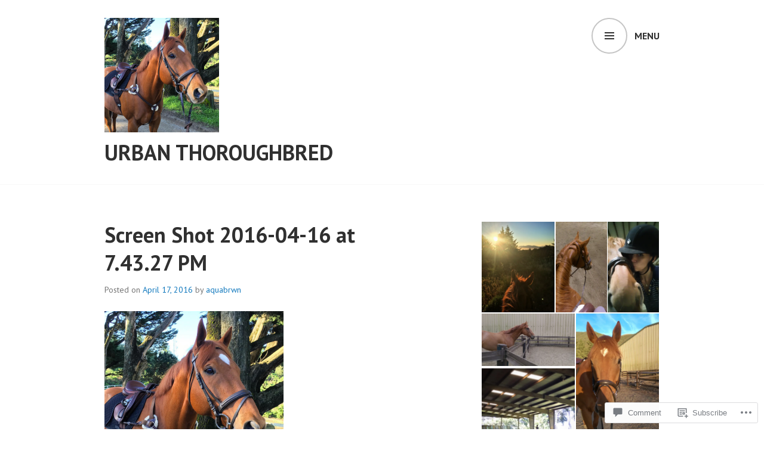

--- FILE ---
content_type: text/html; charset=UTF-8
request_url: https://urbanthoroughbred.com/2016/04/17/how-to-horse/screen-shot-2016-04-16-at-7-43-27-pm/
body_size: 23451
content:
<!DOCTYPE html>
<html lang="en">
<head>
<meta charset="UTF-8">
<meta name="viewport" content="width=device-width, initial-scale=1">
<link rel="profile" href="http://gmpg.org/xfn/11">
<link rel="pingback" href="https://urbanthoroughbred.com/xmlrpc.php">

<title>Screen Shot 2016-04-16 at 7.43.27 PM &#8211; Urban Thoroughbred</title>
<meta name='robots' content='max-image-preview:large' />

<!-- Async WordPress.com Remote Login -->
<script id="wpcom_remote_login_js">
var wpcom_remote_login_extra_auth = '';
function wpcom_remote_login_remove_dom_node_id( element_id ) {
	var dom_node = document.getElementById( element_id );
	if ( dom_node ) { dom_node.parentNode.removeChild( dom_node ); }
}
function wpcom_remote_login_remove_dom_node_classes( class_name ) {
	var dom_nodes = document.querySelectorAll( '.' + class_name );
	for ( var i = 0; i < dom_nodes.length; i++ ) {
		dom_nodes[ i ].parentNode.removeChild( dom_nodes[ i ] );
	}
}
function wpcom_remote_login_final_cleanup() {
	wpcom_remote_login_remove_dom_node_classes( "wpcom_remote_login_msg" );
	wpcom_remote_login_remove_dom_node_id( "wpcom_remote_login_key" );
	wpcom_remote_login_remove_dom_node_id( "wpcom_remote_login_validate" );
	wpcom_remote_login_remove_dom_node_id( "wpcom_remote_login_js" );
	wpcom_remote_login_remove_dom_node_id( "wpcom_request_access_iframe" );
	wpcom_remote_login_remove_dom_node_id( "wpcom_request_access_styles" );
}

// Watch for messages back from the remote login
window.addEventListener( "message", function( e ) {
	if ( e.origin === "https://r-login.wordpress.com" ) {
		var data = {};
		try {
			data = JSON.parse( e.data );
		} catch( e ) {
			wpcom_remote_login_final_cleanup();
			return;
		}

		if ( data.msg === 'LOGIN' ) {
			// Clean up the login check iframe
			wpcom_remote_login_remove_dom_node_id( "wpcom_remote_login_key" );

			var id_regex = new RegExp( /^[0-9]+$/ );
			var token_regex = new RegExp( /^.*|.*|.*$/ );
			if (
				token_regex.test( data.token )
				&& id_regex.test( data.wpcomid )
			) {
				// We have everything we need to ask for a login
				var script = document.createElement( "script" );
				script.setAttribute( "id", "wpcom_remote_login_validate" );
				script.src = '/remote-login.php?wpcom_remote_login=validate'
					+ '&wpcomid=' + data.wpcomid
					+ '&token=' + encodeURIComponent( data.token )
					+ '&host=' + window.location.protocol
					+ '//' + window.location.hostname
					+ '&postid=247'
					+ '&is_singular=';
				document.body.appendChild( script );
			}

			return;
		}

		// Safari ITP, not logged in, so redirect
		if ( data.msg === 'LOGIN-REDIRECT' ) {
			window.location = 'https://wordpress.com/log-in?redirect_to=' + window.location.href;
			return;
		}

		// Safari ITP, storage access failed, remove the request
		if ( data.msg === 'LOGIN-REMOVE' ) {
			var css_zap = 'html { -webkit-transition: margin-top 1s; transition: margin-top 1s; } /* 9001 */ html { margin-top: 0 !important; } * html body { margin-top: 0 !important; } @media screen and ( max-width: 782px ) { html { margin-top: 0 !important; } * html body { margin-top: 0 !important; } }';
			var style_zap = document.createElement( 'style' );
			style_zap.type = 'text/css';
			style_zap.appendChild( document.createTextNode( css_zap ) );
			document.body.appendChild( style_zap );

			var e = document.getElementById( 'wpcom_request_access_iframe' );
			e.parentNode.removeChild( e );

			document.cookie = 'wordpress_com_login_access=denied; path=/; max-age=31536000';

			return;
		}

		// Safari ITP
		if ( data.msg === 'REQUEST_ACCESS' ) {
			console.log( 'request access: safari' );

			// Check ITP iframe enable/disable knob
			if ( wpcom_remote_login_extra_auth !== 'safari_itp_iframe' ) {
				return;
			}

			// If we are in a "private window" there is no ITP.
			var private_window = false;
			try {
				var opendb = window.openDatabase( null, null, null, null );
			} catch( e ) {
				private_window = true;
			}

			if ( private_window ) {
				console.log( 'private window' );
				return;
			}

			var iframe = document.createElement( 'iframe' );
			iframe.id = 'wpcom_request_access_iframe';
			iframe.setAttribute( 'scrolling', 'no' );
			iframe.setAttribute( 'sandbox', 'allow-storage-access-by-user-activation allow-scripts allow-same-origin allow-top-navigation-by-user-activation' );
			iframe.src = 'https://r-login.wordpress.com/remote-login.php?wpcom_remote_login=request_access&origin=' + encodeURIComponent( data.origin ) + '&wpcomid=' + encodeURIComponent( data.wpcomid );

			var css = 'html { -webkit-transition: margin-top 1s; transition: margin-top 1s; } /* 9001 */ html { margin-top: 46px !important; } * html body { margin-top: 46px !important; } @media screen and ( max-width: 660px ) { html { margin-top: 71px !important; } * html body { margin-top: 71px !important; } #wpcom_request_access_iframe { display: block; height: 71px !important; } } #wpcom_request_access_iframe { border: 0px; height: 46px; position: fixed; top: 0; left: 0; width: 100%; min-width: 100%; z-index: 99999; background: #23282d; } ';

			var style = document.createElement( 'style' );
			style.type = 'text/css';
			style.id = 'wpcom_request_access_styles';
			style.appendChild( document.createTextNode( css ) );
			document.body.appendChild( style );

			document.body.appendChild( iframe );
		}

		if ( data.msg === 'DONE' ) {
			wpcom_remote_login_final_cleanup();
		}
	}
}, false );

// Inject the remote login iframe after the page has had a chance to load
// more critical resources
window.addEventListener( "DOMContentLoaded", function( e ) {
	var iframe = document.createElement( "iframe" );
	iframe.style.display = "none";
	iframe.setAttribute( "scrolling", "no" );
	iframe.setAttribute( "id", "wpcom_remote_login_key" );
	iframe.src = "https://r-login.wordpress.com/remote-login.php"
		+ "?wpcom_remote_login=key"
		+ "&origin=aHR0cHM6Ly91cmJhbnRob3JvdWdoYnJlZC5jb20%3D"
		+ "&wpcomid=97150093"
		+ "&time=" + Math.floor( Date.now() / 1000 );
	document.body.appendChild( iframe );
}, false );
</script>
<link rel='dns-prefetch' href='//s0.wp.com' />
<link rel='dns-prefetch' href='//widgets.wp.com' />
<link rel='dns-prefetch' href='//wordpress.com' />
<link rel='dns-prefetch' href='//fonts-api.wp.com' />
<link rel="alternate" type="application/rss+xml" title="Urban Thoroughbred &raquo; Feed" href="https://urbanthoroughbred.com/feed/" />
<link rel="alternate" type="application/rss+xml" title="Urban Thoroughbred &raquo; Comments Feed" href="https://urbanthoroughbred.com/comments/feed/" />
<link rel="alternate" type="application/rss+xml" title="Urban Thoroughbred &raquo; Screen Shot 2016-04-16 at 7.43.27&nbsp;PM Comments Feed" href="https://urbanthoroughbred.com/2016/04/17/how-to-horse/screen-shot-2016-04-16-at-7-43-27-pm/feed/" />
	<script type="text/javascript">
		/* <![CDATA[ */
		function addLoadEvent(func) {
			var oldonload = window.onload;
			if (typeof window.onload != 'function') {
				window.onload = func;
			} else {
				window.onload = function () {
					oldonload();
					func();
				}
			}
		}
		/* ]]> */
	</script>
	<style id='wp-emoji-styles-inline-css'>

	img.wp-smiley, img.emoji {
		display: inline !important;
		border: none !important;
		box-shadow: none !important;
		height: 1em !important;
		width: 1em !important;
		margin: 0 0.07em !important;
		vertical-align: -0.1em !important;
		background: none !important;
		padding: 0 !important;
	}
/*# sourceURL=wp-emoji-styles-inline-css */
</style>
<link crossorigin='anonymous' rel='stylesheet' id='all-css-2-1' href='/wp-content/plugins/gutenberg-core/v22.2.0/build/styles/block-library/style.css?m=1764855221i&cssminify=yes' type='text/css' media='all' />
<style id='wp-block-library-inline-css'>
.has-text-align-justify {
	text-align:justify;
}
.has-text-align-justify{text-align:justify;}

/*# sourceURL=wp-block-library-inline-css */
</style><style id='global-styles-inline-css'>
:root{--wp--preset--aspect-ratio--square: 1;--wp--preset--aspect-ratio--4-3: 4/3;--wp--preset--aspect-ratio--3-4: 3/4;--wp--preset--aspect-ratio--3-2: 3/2;--wp--preset--aspect-ratio--2-3: 2/3;--wp--preset--aspect-ratio--16-9: 16/9;--wp--preset--aspect-ratio--9-16: 9/16;--wp--preset--color--black: #000000;--wp--preset--color--cyan-bluish-gray: #abb8c3;--wp--preset--color--white: #ffffff;--wp--preset--color--pale-pink: #f78da7;--wp--preset--color--vivid-red: #cf2e2e;--wp--preset--color--luminous-vivid-orange: #ff6900;--wp--preset--color--luminous-vivid-amber: #fcb900;--wp--preset--color--light-green-cyan: #7bdcb5;--wp--preset--color--vivid-green-cyan: #00d084;--wp--preset--color--pale-cyan-blue: #8ed1fc;--wp--preset--color--vivid-cyan-blue: #0693e3;--wp--preset--color--vivid-purple: #9b51e0;--wp--preset--gradient--vivid-cyan-blue-to-vivid-purple: linear-gradient(135deg,rgb(6,147,227) 0%,rgb(155,81,224) 100%);--wp--preset--gradient--light-green-cyan-to-vivid-green-cyan: linear-gradient(135deg,rgb(122,220,180) 0%,rgb(0,208,130) 100%);--wp--preset--gradient--luminous-vivid-amber-to-luminous-vivid-orange: linear-gradient(135deg,rgb(252,185,0) 0%,rgb(255,105,0) 100%);--wp--preset--gradient--luminous-vivid-orange-to-vivid-red: linear-gradient(135deg,rgb(255,105,0) 0%,rgb(207,46,46) 100%);--wp--preset--gradient--very-light-gray-to-cyan-bluish-gray: linear-gradient(135deg,rgb(238,238,238) 0%,rgb(169,184,195) 100%);--wp--preset--gradient--cool-to-warm-spectrum: linear-gradient(135deg,rgb(74,234,220) 0%,rgb(151,120,209) 20%,rgb(207,42,186) 40%,rgb(238,44,130) 60%,rgb(251,105,98) 80%,rgb(254,248,76) 100%);--wp--preset--gradient--blush-light-purple: linear-gradient(135deg,rgb(255,206,236) 0%,rgb(152,150,240) 100%);--wp--preset--gradient--blush-bordeaux: linear-gradient(135deg,rgb(254,205,165) 0%,rgb(254,45,45) 50%,rgb(107,0,62) 100%);--wp--preset--gradient--luminous-dusk: linear-gradient(135deg,rgb(255,203,112) 0%,rgb(199,81,192) 50%,rgb(65,88,208) 100%);--wp--preset--gradient--pale-ocean: linear-gradient(135deg,rgb(255,245,203) 0%,rgb(182,227,212) 50%,rgb(51,167,181) 100%);--wp--preset--gradient--electric-grass: linear-gradient(135deg,rgb(202,248,128) 0%,rgb(113,206,126) 100%);--wp--preset--gradient--midnight: linear-gradient(135deg,rgb(2,3,129) 0%,rgb(40,116,252) 100%);--wp--preset--font-size--small: 13px;--wp--preset--font-size--medium: 20px;--wp--preset--font-size--large: 36px;--wp--preset--font-size--x-large: 42px;--wp--preset--font-family--albert-sans: 'Albert Sans', sans-serif;--wp--preset--font-family--alegreya: Alegreya, serif;--wp--preset--font-family--arvo: Arvo, serif;--wp--preset--font-family--bodoni-moda: 'Bodoni Moda', serif;--wp--preset--font-family--bricolage-grotesque: 'Bricolage Grotesque', sans-serif;--wp--preset--font-family--cabin: Cabin, sans-serif;--wp--preset--font-family--chivo: Chivo, sans-serif;--wp--preset--font-family--commissioner: Commissioner, sans-serif;--wp--preset--font-family--cormorant: Cormorant, serif;--wp--preset--font-family--courier-prime: 'Courier Prime', monospace;--wp--preset--font-family--crimson-pro: 'Crimson Pro', serif;--wp--preset--font-family--dm-mono: 'DM Mono', monospace;--wp--preset--font-family--dm-sans: 'DM Sans', sans-serif;--wp--preset--font-family--dm-serif-display: 'DM Serif Display', serif;--wp--preset--font-family--domine: Domine, serif;--wp--preset--font-family--eb-garamond: 'EB Garamond', serif;--wp--preset--font-family--epilogue: Epilogue, sans-serif;--wp--preset--font-family--fahkwang: Fahkwang, sans-serif;--wp--preset--font-family--figtree: Figtree, sans-serif;--wp--preset--font-family--fira-sans: 'Fira Sans', sans-serif;--wp--preset--font-family--fjalla-one: 'Fjalla One', sans-serif;--wp--preset--font-family--fraunces: Fraunces, serif;--wp--preset--font-family--gabarito: Gabarito, system-ui;--wp--preset--font-family--ibm-plex-mono: 'IBM Plex Mono', monospace;--wp--preset--font-family--ibm-plex-sans: 'IBM Plex Sans', sans-serif;--wp--preset--font-family--ibarra-real-nova: 'Ibarra Real Nova', serif;--wp--preset--font-family--instrument-serif: 'Instrument Serif', serif;--wp--preset--font-family--inter: Inter, sans-serif;--wp--preset--font-family--josefin-sans: 'Josefin Sans', sans-serif;--wp--preset--font-family--jost: Jost, sans-serif;--wp--preset--font-family--libre-baskerville: 'Libre Baskerville', serif;--wp--preset--font-family--libre-franklin: 'Libre Franklin', sans-serif;--wp--preset--font-family--literata: Literata, serif;--wp--preset--font-family--lora: Lora, serif;--wp--preset--font-family--merriweather: Merriweather, serif;--wp--preset--font-family--montserrat: Montserrat, sans-serif;--wp--preset--font-family--newsreader: Newsreader, serif;--wp--preset--font-family--noto-sans-mono: 'Noto Sans Mono', sans-serif;--wp--preset--font-family--nunito: Nunito, sans-serif;--wp--preset--font-family--open-sans: 'Open Sans', sans-serif;--wp--preset--font-family--overpass: Overpass, sans-serif;--wp--preset--font-family--pt-serif: 'PT Serif', serif;--wp--preset--font-family--petrona: Petrona, serif;--wp--preset--font-family--piazzolla: Piazzolla, serif;--wp--preset--font-family--playfair-display: 'Playfair Display', serif;--wp--preset--font-family--plus-jakarta-sans: 'Plus Jakarta Sans', sans-serif;--wp--preset--font-family--poppins: Poppins, sans-serif;--wp--preset--font-family--raleway: Raleway, sans-serif;--wp--preset--font-family--roboto: Roboto, sans-serif;--wp--preset--font-family--roboto-slab: 'Roboto Slab', serif;--wp--preset--font-family--rubik: Rubik, sans-serif;--wp--preset--font-family--rufina: Rufina, serif;--wp--preset--font-family--sora: Sora, sans-serif;--wp--preset--font-family--source-sans-3: 'Source Sans 3', sans-serif;--wp--preset--font-family--source-serif-4: 'Source Serif 4', serif;--wp--preset--font-family--space-mono: 'Space Mono', monospace;--wp--preset--font-family--syne: Syne, sans-serif;--wp--preset--font-family--texturina: Texturina, serif;--wp--preset--font-family--urbanist: Urbanist, sans-serif;--wp--preset--font-family--work-sans: 'Work Sans', sans-serif;--wp--preset--spacing--20: 0.44rem;--wp--preset--spacing--30: 0.67rem;--wp--preset--spacing--40: 1rem;--wp--preset--spacing--50: 1.5rem;--wp--preset--spacing--60: 2.25rem;--wp--preset--spacing--70: 3.38rem;--wp--preset--spacing--80: 5.06rem;--wp--preset--shadow--natural: 6px 6px 9px rgba(0, 0, 0, 0.2);--wp--preset--shadow--deep: 12px 12px 50px rgba(0, 0, 0, 0.4);--wp--preset--shadow--sharp: 6px 6px 0px rgba(0, 0, 0, 0.2);--wp--preset--shadow--outlined: 6px 6px 0px -3px rgb(255, 255, 255), 6px 6px rgb(0, 0, 0);--wp--preset--shadow--crisp: 6px 6px 0px rgb(0, 0, 0);}:where(.is-layout-flex){gap: 0.5em;}:where(.is-layout-grid){gap: 0.5em;}body .is-layout-flex{display: flex;}.is-layout-flex{flex-wrap: wrap;align-items: center;}.is-layout-flex > :is(*, div){margin: 0;}body .is-layout-grid{display: grid;}.is-layout-grid > :is(*, div){margin: 0;}:where(.wp-block-columns.is-layout-flex){gap: 2em;}:where(.wp-block-columns.is-layout-grid){gap: 2em;}:where(.wp-block-post-template.is-layout-flex){gap: 1.25em;}:where(.wp-block-post-template.is-layout-grid){gap: 1.25em;}.has-black-color{color: var(--wp--preset--color--black) !important;}.has-cyan-bluish-gray-color{color: var(--wp--preset--color--cyan-bluish-gray) !important;}.has-white-color{color: var(--wp--preset--color--white) !important;}.has-pale-pink-color{color: var(--wp--preset--color--pale-pink) !important;}.has-vivid-red-color{color: var(--wp--preset--color--vivid-red) !important;}.has-luminous-vivid-orange-color{color: var(--wp--preset--color--luminous-vivid-orange) !important;}.has-luminous-vivid-amber-color{color: var(--wp--preset--color--luminous-vivid-amber) !important;}.has-light-green-cyan-color{color: var(--wp--preset--color--light-green-cyan) !important;}.has-vivid-green-cyan-color{color: var(--wp--preset--color--vivid-green-cyan) !important;}.has-pale-cyan-blue-color{color: var(--wp--preset--color--pale-cyan-blue) !important;}.has-vivid-cyan-blue-color{color: var(--wp--preset--color--vivid-cyan-blue) !important;}.has-vivid-purple-color{color: var(--wp--preset--color--vivid-purple) !important;}.has-black-background-color{background-color: var(--wp--preset--color--black) !important;}.has-cyan-bluish-gray-background-color{background-color: var(--wp--preset--color--cyan-bluish-gray) !important;}.has-white-background-color{background-color: var(--wp--preset--color--white) !important;}.has-pale-pink-background-color{background-color: var(--wp--preset--color--pale-pink) !important;}.has-vivid-red-background-color{background-color: var(--wp--preset--color--vivid-red) !important;}.has-luminous-vivid-orange-background-color{background-color: var(--wp--preset--color--luminous-vivid-orange) !important;}.has-luminous-vivid-amber-background-color{background-color: var(--wp--preset--color--luminous-vivid-amber) !important;}.has-light-green-cyan-background-color{background-color: var(--wp--preset--color--light-green-cyan) !important;}.has-vivid-green-cyan-background-color{background-color: var(--wp--preset--color--vivid-green-cyan) !important;}.has-pale-cyan-blue-background-color{background-color: var(--wp--preset--color--pale-cyan-blue) !important;}.has-vivid-cyan-blue-background-color{background-color: var(--wp--preset--color--vivid-cyan-blue) !important;}.has-vivid-purple-background-color{background-color: var(--wp--preset--color--vivid-purple) !important;}.has-black-border-color{border-color: var(--wp--preset--color--black) !important;}.has-cyan-bluish-gray-border-color{border-color: var(--wp--preset--color--cyan-bluish-gray) !important;}.has-white-border-color{border-color: var(--wp--preset--color--white) !important;}.has-pale-pink-border-color{border-color: var(--wp--preset--color--pale-pink) !important;}.has-vivid-red-border-color{border-color: var(--wp--preset--color--vivid-red) !important;}.has-luminous-vivid-orange-border-color{border-color: var(--wp--preset--color--luminous-vivid-orange) !important;}.has-luminous-vivid-amber-border-color{border-color: var(--wp--preset--color--luminous-vivid-amber) !important;}.has-light-green-cyan-border-color{border-color: var(--wp--preset--color--light-green-cyan) !important;}.has-vivid-green-cyan-border-color{border-color: var(--wp--preset--color--vivid-green-cyan) !important;}.has-pale-cyan-blue-border-color{border-color: var(--wp--preset--color--pale-cyan-blue) !important;}.has-vivid-cyan-blue-border-color{border-color: var(--wp--preset--color--vivid-cyan-blue) !important;}.has-vivid-purple-border-color{border-color: var(--wp--preset--color--vivid-purple) !important;}.has-vivid-cyan-blue-to-vivid-purple-gradient-background{background: var(--wp--preset--gradient--vivid-cyan-blue-to-vivid-purple) !important;}.has-light-green-cyan-to-vivid-green-cyan-gradient-background{background: var(--wp--preset--gradient--light-green-cyan-to-vivid-green-cyan) !important;}.has-luminous-vivid-amber-to-luminous-vivid-orange-gradient-background{background: var(--wp--preset--gradient--luminous-vivid-amber-to-luminous-vivid-orange) !important;}.has-luminous-vivid-orange-to-vivid-red-gradient-background{background: var(--wp--preset--gradient--luminous-vivid-orange-to-vivid-red) !important;}.has-very-light-gray-to-cyan-bluish-gray-gradient-background{background: var(--wp--preset--gradient--very-light-gray-to-cyan-bluish-gray) !important;}.has-cool-to-warm-spectrum-gradient-background{background: var(--wp--preset--gradient--cool-to-warm-spectrum) !important;}.has-blush-light-purple-gradient-background{background: var(--wp--preset--gradient--blush-light-purple) !important;}.has-blush-bordeaux-gradient-background{background: var(--wp--preset--gradient--blush-bordeaux) !important;}.has-luminous-dusk-gradient-background{background: var(--wp--preset--gradient--luminous-dusk) !important;}.has-pale-ocean-gradient-background{background: var(--wp--preset--gradient--pale-ocean) !important;}.has-electric-grass-gradient-background{background: var(--wp--preset--gradient--electric-grass) !important;}.has-midnight-gradient-background{background: var(--wp--preset--gradient--midnight) !important;}.has-small-font-size{font-size: var(--wp--preset--font-size--small) !important;}.has-medium-font-size{font-size: var(--wp--preset--font-size--medium) !important;}.has-large-font-size{font-size: var(--wp--preset--font-size--large) !important;}.has-x-large-font-size{font-size: var(--wp--preset--font-size--x-large) !important;}.has-albert-sans-font-family{font-family: var(--wp--preset--font-family--albert-sans) !important;}.has-alegreya-font-family{font-family: var(--wp--preset--font-family--alegreya) !important;}.has-arvo-font-family{font-family: var(--wp--preset--font-family--arvo) !important;}.has-bodoni-moda-font-family{font-family: var(--wp--preset--font-family--bodoni-moda) !important;}.has-bricolage-grotesque-font-family{font-family: var(--wp--preset--font-family--bricolage-grotesque) !important;}.has-cabin-font-family{font-family: var(--wp--preset--font-family--cabin) !important;}.has-chivo-font-family{font-family: var(--wp--preset--font-family--chivo) !important;}.has-commissioner-font-family{font-family: var(--wp--preset--font-family--commissioner) !important;}.has-cormorant-font-family{font-family: var(--wp--preset--font-family--cormorant) !important;}.has-courier-prime-font-family{font-family: var(--wp--preset--font-family--courier-prime) !important;}.has-crimson-pro-font-family{font-family: var(--wp--preset--font-family--crimson-pro) !important;}.has-dm-mono-font-family{font-family: var(--wp--preset--font-family--dm-mono) !important;}.has-dm-sans-font-family{font-family: var(--wp--preset--font-family--dm-sans) !important;}.has-dm-serif-display-font-family{font-family: var(--wp--preset--font-family--dm-serif-display) !important;}.has-domine-font-family{font-family: var(--wp--preset--font-family--domine) !important;}.has-eb-garamond-font-family{font-family: var(--wp--preset--font-family--eb-garamond) !important;}.has-epilogue-font-family{font-family: var(--wp--preset--font-family--epilogue) !important;}.has-fahkwang-font-family{font-family: var(--wp--preset--font-family--fahkwang) !important;}.has-figtree-font-family{font-family: var(--wp--preset--font-family--figtree) !important;}.has-fira-sans-font-family{font-family: var(--wp--preset--font-family--fira-sans) !important;}.has-fjalla-one-font-family{font-family: var(--wp--preset--font-family--fjalla-one) !important;}.has-fraunces-font-family{font-family: var(--wp--preset--font-family--fraunces) !important;}.has-gabarito-font-family{font-family: var(--wp--preset--font-family--gabarito) !important;}.has-ibm-plex-mono-font-family{font-family: var(--wp--preset--font-family--ibm-plex-mono) !important;}.has-ibm-plex-sans-font-family{font-family: var(--wp--preset--font-family--ibm-plex-sans) !important;}.has-ibarra-real-nova-font-family{font-family: var(--wp--preset--font-family--ibarra-real-nova) !important;}.has-instrument-serif-font-family{font-family: var(--wp--preset--font-family--instrument-serif) !important;}.has-inter-font-family{font-family: var(--wp--preset--font-family--inter) !important;}.has-josefin-sans-font-family{font-family: var(--wp--preset--font-family--josefin-sans) !important;}.has-jost-font-family{font-family: var(--wp--preset--font-family--jost) !important;}.has-libre-baskerville-font-family{font-family: var(--wp--preset--font-family--libre-baskerville) !important;}.has-libre-franklin-font-family{font-family: var(--wp--preset--font-family--libre-franklin) !important;}.has-literata-font-family{font-family: var(--wp--preset--font-family--literata) !important;}.has-lora-font-family{font-family: var(--wp--preset--font-family--lora) !important;}.has-merriweather-font-family{font-family: var(--wp--preset--font-family--merriweather) !important;}.has-montserrat-font-family{font-family: var(--wp--preset--font-family--montserrat) !important;}.has-newsreader-font-family{font-family: var(--wp--preset--font-family--newsreader) !important;}.has-noto-sans-mono-font-family{font-family: var(--wp--preset--font-family--noto-sans-mono) !important;}.has-nunito-font-family{font-family: var(--wp--preset--font-family--nunito) !important;}.has-open-sans-font-family{font-family: var(--wp--preset--font-family--open-sans) !important;}.has-overpass-font-family{font-family: var(--wp--preset--font-family--overpass) !important;}.has-pt-serif-font-family{font-family: var(--wp--preset--font-family--pt-serif) !important;}.has-petrona-font-family{font-family: var(--wp--preset--font-family--petrona) !important;}.has-piazzolla-font-family{font-family: var(--wp--preset--font-family--piazzolla) !important;}.has-playfair-display-font-family{font-family: var(--wp--preset--font-family--playfair-display) !important;}.has-plus-jakarta-sans-font-family{font-family: var(--wp--preset--font-family--plus-jakarta-sans) !important;}.has-poppins-font-family{font-family: var(--wp--preset--font-family--poppins) !important;}.has-raleway-font-family{font-family: var(--wp--preset--font-family--raleway) !important;}.has-roboto-font-family{font-family: var(--wp--preset--font-family--roboto) !important;}.has-roboto-slab-font-family{font-family: var(--wp--preset--font-family--roboto-slab) !important;}.has-rubik-font-family{font-family: var(--wp--preset--font-family--rubik) !important;}.has-rufina-font-family{font-family: var(--wp--preset--font-family--rufina) !important;}.has-sora-font-family{font-family: var(--wp--preset--font-family--sora) !important;}.has-source-sans-3-font-family{font-family: var(--wp--preset--font-family--source-sans-3) !important;}.has-source-serif-4-font-family{font-family: var(--wp--preset--font-family--source-serif-4) !important;}.has-space-mono-font-family{font-family: var(--wp--preset--font-family--space-mono) !important;}.has-syne-font-family{font-family: var(--wp--preset--font-family--syne) !important;}.has-texturina-font-family{font-family: var(--wp--preset--font-family--texturina) !important;}.has-urbanist-font-family{font-family: var(--wp--preset--font-family--urbanist) !important;}.has-work-sans-font-family{font-family: var(--wp--preset--font-family--work-sans) !important;}
/*# sourceURL=global-styles-inline-css */
</style>

<style id='classic-theme-styles-inline-css'>
/*! This file is auto-generated */
.wp-block-button__link{color:#fff;background-color:#32373c;border-radius:9999px;box-shadow:none;text-decoration:none;padding:calc(.667em + 2px) calc(1.333em + 2px);font-size:1.125em}.wp-block-file__button{background:#32373c;color:#fff;text-decoration:none}
/*# sourceURL=/wp-includes/css/classic-themes.min.css */
</style>
<link crossorigin='anonymous' rel='stylesheet' id='all-css-4-1' href='/_static/??-eJx9jskOwjAMRH+IYPblgPgUlMWClDqJYqf9fVxVXABxseSZefbAWIzPSTAJUDOlb/eYGHyuqDoVK6AJwhAt9kgaW3rmBfzGxqKMca5UZDY6KTYy8lCQ/3EdSrH+aVSaT8wGUM7pbd4GTCFXsE0yWZHovzDg6sG12AcYsDp9reLUmT/3qcyVLuvj4bRd7fbnTfcCmvdj7g==&cssminify=yes' type='text/css' media='all' />
<link rel='stylesheet' id='verbum-gutenberg-css-css' href='https://widgets.wp.com/verbum-block-editor/block-editor.css?ver=1738686361' media='all' />
<link crossorigin='anonymous' rel='stylesheet' id='all-css-6-1' href='/_static/??/wp-content/mu-plugins/comment-likes/css/comment-likes.css,/i/noticons/noticons.css?m=1436783281j&cssminify=yes' type='text/css' media='all' />
<link rel='stylesheet' id='edin-pt-sans-css' href='https://fonts-api.wp.com/css?family=PT+Sans%3A400%2C700%2C400italic%2C700italic&#038;subset=latin%2Clatin-ext' media='all' />
<link rel='stylesheet' id='edin-pt-serif-css' href='https://fonts-api.wp.com/css?family=PT+Serif%3A400%2C700%2C400italic%2C700italic&#038;subset=latin%2Clatin-ext' media='all' />
<link rel='stylesheet' id='edin-pt-mono-css' href='https://fonts-api.wp.com/css?family=PT+Mono&#038;subset=latin%2Clatin-ext' media='all' />
<link crossorigin='anonymous' rel='stylesheet' id='all-css-12-1' href='/_static/??-eJyFj0sOwjAMRC9EsApFZYM4CkqDG1KSOMpHVW+PW7GIAJXdjPXGHsMUhCKf0WfID3SYIJQe8G48DDxfFQN7ldIOKtgVEWzRxicYMQepnm8PjsjDjVOg0WM0nEi/5dfSzwYpzxb/UsuplRRTUOS2qkbsLWmWGpiq7FZIIwlLSmbDj9VGDFaauESv7tJ0p+Ph3HZNO74AQU1/WQ==&cssminify=yes' type='text/css' media='all' />
<link crossorigin='anonymous' rel='stylesheet' id='print-css-13-1' href='/wp-content/mu-plugins/global-print/global-print.css?m=1465851035i&cssminify=yes' type='text/css' media='print' />
<style id='jetpack-global-styles-frontend-style-inline-css'>
:root { --font-headings: unset; --font-base: unset; --font-headings-default: -apple-system,BlinkMacSystemFont,"Segoe UI",Roboto,Oxygen-Sans,Ubuntu,Cantarell,"Helvetica Neue",sans-serif; --font-base-default: -apple-system,BlinkMacSystemFont,"Segoe UI",Roboto,Oxygen-Sans,Ubuntu,Cantarell,"Helvetica Neue",sans-serif;}
/*# sourceURL=jetpack-global-styles-frontend-style-inline-css */
</style>
<link crossorigin='anonymous' rel='stylesheet' id='all-css-16-1' href='/wp-content/themes/h4/global.css?m=1420737423i&cssminify=yes' type='text/css' media='all' />
<script type="text/javascript" id="wpcom-actionbar-placeholder-js-extra">
/* <![CDATA[ */
var actionbardata = {"siteID":"97150093","postID":"247","siteURL":"https://urbanthoroughbred.com","xhrURL":"https://urbanthoroughbred.com/wp-admin/admin-ajax.php","nonce":"a341b530e9","isLoggedIn":"","statusMessage":"","subsEmailDefault":"instantly","proxyScriptUrl":"https://s0.wp.com/wp-content/js/wpcom-proxy-request.js?m=1513050504i&amp;ver=20211021","shortlink":"https://wp.me/a6zDaZ-3Z","i18n":{"followedText":"New posts from this site will now appear in your \u003Ca href=\"https://wordpress.com/reader\"\u003EReader\u003C/a\u003E","foldBar":"Collapse this bar","unfoldBar":"Expand this bar","shortLinkCopied":"Shortlink copied to clipboard."}};
//# sourceURL=wpcom-actionbar-placeholder-js-extra
/* ]]> */
</script>
<script type="text/javascript" id="jetpack-mu-wpcom-settings-js-before">
/* <![CDATA[ */
var JETPACK_MU_WPCOM_SETTINGS = {"assetsUrl":"https://s0.wp.com/wp-content/mu-plugins/jetpack-mu-wpcom-plugin/moon/jetpack_vendor/automattic/jetpack-mu-wpcom/src/build/"};
//# sourceURL=jetpack-mu-wpcom-settings-js-before
/* ]]> */
</script>
<script crossorigin='anonymous' type='text/javascript'  src='/_static/??-eJzTLy/QTc7PK0nNK9HPKtYvyinRLSjKr6jUyyrW0QfKZeYl55SmpBaDJLMKS1OLKqGUXm5mHkFFurmZ6UWJJalQxfa5tobmRgamxgZmFpZZACbyLJI='></script>
<script type="text/javascript" id="rlt-proxy-js-after">
/* <![CDATA[ */
	rltInitialize( {"token":null,"iframeOrigins":["https:\/\/widgets.wp.com"]} );
//# sourceURL=rlt-proxy-js-after
/* ]]> */
</script>
<link rel="EditURI" type="application/rsd+xml" title="RSD" href="https://marleybrwn.wordpress.com/xmlrpc.php?rsd" />
<meta name="generator" content="WordPress.com" />
<link rel="canonical" href="https://urbanthoroughbred.com/2016/04/17/how-to-horse/screen-shot-2016-04-16-at-7-43-27-pm/" />
<link rel='shortlink' href='https://wp.me/a6zDaZ-3Z' />
<link rel="alternate" type="application/json+oembed" href="https://public-api.wordpress.com/oembed/?format=json&amp;url=https%3A%2F%2Furbanthoroughbred.com%2F2016%2F04%2F17%2Fhow-to-horse%2Fscreen-shot-2016-04-16-at-7-43-27-pm%2F&amp;for=wpcom-auto-discovery" /><link rel="alternate" type="application/xml+oembed" href="https://public-api.wordpress.com/oembed/?format=xml&amp;url=https%3A%2F%2Furbanthoroughbred.com%2F2016%2F04%2F17%2Fhow-to-horse%2Fscreen-shot-2016-04-16-at-7-43-27-pm%2F&amp;for=wpcom-auto-discovery" />
<!-- Jetpack Open Graph Tags -->
<meta property="og:type" content="article" />
<meta property="og:title" content="Screen Shot 2016-04-16 at 7.43.27 PM" />
<meta property="og:url" content="https://urbanthoroughbred.com/2016/04/17/how-to-horse/screen-shot-2016-04-16-at-7-43-27-pm/" />
<meta property="og:description" content="Visit the post for more." />
<meta property="article:published_time" content="2016-04-17T02:46:04+00:00" />
<meta property="article:modified_time" content="2016-04-17T02:46:04+00:00" />
<meta property="og:site_name" content="Urban Thoroughbred" />
<meta property="og:image" content="https://urbanthoroughbred.com/wp-content/uploads/2016/04/screen-shot-2016-04-16-at-7-43-27-pm.png" />
<meta property="og:image:alt" content="" />
<meta property="og:locale" content="en_US" />
<meta property="article:publisher" content="https://www.facebook.com/WordPresscom" />
<meta name="twitter:text:title" content="Screen Shot 2016-04-16 at 7.43.27&nbsp;PM" />
<meta name="twitter:image" content="https://urbanthoroughbred.com/wp-content/uploads/2016/04/screen-shot-2016-04-16-at-7-43-27-pm.png?w=640" />
<meta name="twitter:card" content="summary_large_image" />
<meta name="twitter:description" content="Visit the post for more." />

<!-- End Jetpack Open Graph Tags -->
<link rel="shortcut icon" type="image/x-icon" href="https://secure.gravatar.com/blavatar/f0188e2faf72aae7d20e6117b2906af8cc243d7bf7828fccfca2825cede5e94a?s=32" sizes="16x16" />
<link rel="icon" type="image/x-icon" href="https://secure.gravatar.com/blavatar/f0188e2faf72aae7d20e6117b2906af8cc243d7bf7828fccfca2825cede5e94a?s=32" sizes="16x16" />
<link rel="apple-touch-icon" href="https://secure.gravatar.com/blavatar/f0188e2faf72aae7d20e6117b2906af8cc243d7bf7828fccfca2825cede5e94a?s=114" />
<link rel='openid.server' href='https://urbanthoroughbred.com/?openidserver=1' />
<link rel='openid.delegate' href='https://urbanthoroughbred.com/' />
<link rel="search" type="application/opensearchdescription+xml" href="https://urbanthoroughbred.com/osd.xml" title="Urban Thoroughbred" />
<link rel="search" type="application/opensearchdescription+xml" href="https://s1.wp.com/opensearch.xml" title="WordPress.com" />
		<style type="text/css">
			.recentcomments a {
				display: inline !important;
				padding: 0 !important;
				margin: 0 !important;
			}

			table.recentcommentsavatartop img.avatar, table.recentcommentsavatarend img.avatar {
				border: 0px;
				margin: 0;
			}

			table.recentcommentsavatartop a, table.recentcommentsavatarend a {
				border: 0px !important;
				background-color: transparent !important;
			}

			td.recentcommentsavatarend, td.recentcommentsavatartop {
				padding: 0px 0px 1px 0px;
				margin: 0px;
			}

			td.recentcommentstextend {
				border: none !important;
				padding: 0px 0px 2px 10px;
			}

			.rtl td.recentcommentstextend {
				padding: 0px 10px 2px 0px;
			}

			td.recentcommentstexttop {
				border: none;
				padding: 0px 0px 0px 10px;
			}

			.rtl td.recentcommentstexttop {
				padding: 0px 10px 0px 0px;
			}
		</style>
		<meta name="description" content="West and East Coast adventures with OTTBs" />
<link crossorigin='anonymous' rel='stylesheet' id='all-css-0-3' href='/_static/??-eJydj8EKwjAQRH/IuFQr9SJ+iqSbpWy7yYZuQunfW0E9ivQ4j+ENA0t2qKlQKhCry1IHTgYjlexxemeIqgkenBB6UZwMbOFM8xHNDvC/IWqoQgboZ61G8i19wF5hYaHgBi9C8/or7R1YOAxUtt+K7MVFCuwdb5INlVXo5b3HW9Ndzqdr2zXt+AQji4Ip&cssminify=yes' type='text/css' media='all' />
</head>

<body class="attachment wp-singular attachment-template-default single single-attachment postid-247 attachmentid-247 attachment-png wp-theme-pubedin customizer-styles-applied navigation-default sidebar-right jetpack-reblog-enabled">
<div id="page" class="hfeed site">
	<a class="skip-link screen-reader-text" href="#content">Skip to content</a>

	
	<header id="masthead" class="site-header" role="banner">
		
		
		<div class="header-wrapper clear">
			<div class="site-branding">
				<a href="https://urbanthoroughbred.com/" class="site-logo-link" rel="home" itemprop="url"><img width="192" height="192" src="https://urbanthoroughbred.com/wp-content/uploads/2016/04/screen-shot-2016-04-16-at-7-43-27-pm.png?w=192" class="site-logo attachment-edin-logo" alt="" decoding="async" data-size="edin-logo" itemprop="logo" data-attachment-id="247" data-permalink="https://urbanthoroughbred.com/2016/04/17/how-to-horse/screen-shot-2016-04-16-at-7-43-27-pm/" data-orig-file="https://urbanthoroughbred.com/wp-content/uploads/2016/04/screen-shot-2016-04-16-at-7-43-27-pm.png" data-orig-size="1198,1198" data-comments-opened="1" data-image-meta="{&quot;aperture&quot;:&quot;0&quot;,&quot;credit&quot;:&quot;&quot;,&quot;camera&quot;:&quot;&quot;,&quot;caption&quot;:&quot;&quot;,&quot;created_timestamp&quot;:&quot;0&quot;,&quot;copyright&quot;:&quot;&quot;,&quot;focal_length&quot;:&quot;0&quot;,&quot;iso&quot;:&quot;0&quot;,&quot;shutter_speed&quot;:&quot;0&quot;,&quot;title&quot;:&quot;&quot;,&quot;orientation&quot;:&quot;0&quot;}" data-image-title="Screen Shot 2016-04-16 at 7.43.27 PM" data-image-description="" data-image-caption="" data-medium-file="https://urbanthoroughbred.com/wp-content/uploads/2016/04/screen-shot-2016-04-16-at-7-43-27-pm.png?w=300" data-large-file="https://urbanthoroughbred.com/wp-content/uploads/2016/04/screen-shot-2016-04-16-at-7-43-27-pm.png?w=648" /></a>						<p class="site-title"><a href="https://urbanthoroughbred.com/" rel="home">Urban Thoroughbred</a></p>
											<p class="site-description">West and East Coast adventures with OTTBs</p>
								</div><!-- .site-branding -->

							<div id="site-navigation" class="header-navigation">
					<button class="menu-toggle" aria-expanded="false">Menu</button>
					<div class="navigation-wrapper clear">
																			<nav class="primary-navigation" role="navigation">
								<div class="menu-primary"><ul id="menu-menu-1" class="clear"><li id="menu-item-448" class="menu-item menu-item-type-post_type menu-item-object-page menu-item-448"><a href="https://urbanthoroughbred.com/about/">The Horses</a></li>
<li id="menu-item-449" class="menu-item menu-item-type-post_type menu-item-object-page menu-item-449"><a href="https://urbanthoroughbred.com/human/">The Human</a></li>
<li id="menu-item-458" class="menu-item menu-item-type-post_type menu-item-object-page menu-item-458"><a href="https://urbanthoroughbred.com/blog/">The Blog</a></li>
<li id="menu-item-459" class="menu-item menu-item-type-post_type menu-item-object-page menu-item-459"><a href="https://urbanthoroughbred.com/canter/">CANTER</a></li>
</ul></div>							</nav><!-- .primary-navigation -->
											</div><!-- .navigation-wrapper -->
				</div><!-- #site-navigation -->
			
					</div><!-- .header-wrapper -->
	</header><!-- #masthead -->

	<div id="content" class="site-content">

	<div class="content-wrapper clear">

		<div id="primary" class="content-area">
			<main id="main" class="site-main" role="main">

				
					
<article id="post-247" class="post-247 attachment type-attachment status-inherit hentry">
	<header class="entry-header">
		<h1 class="entry-title">Screen Shot 2016-04-16 at 7.43.27&nbsp;PM</h1>
		<div class="entry-meta">
			<span class="posted-on">Posted on <a href="https://urbanthoroughbred.com/2016/04/17/how-to-horse/screen-shot-2016-04-16-at-7-43-27-pm/" rel="bookmark"><time class="entry-date published" datetime="2016-04-17T02:46:04+00:00">April 17, 2016</time></a></span><span class="byline"> by <span class="author vcard"><a class="url fn n" href="https://urbanthoroughbred.com/author/aquabrwn/">aquabrwn</a></span></span>		</div><!-- .entry-meta -->
	</header><!-- .entry-header -->

	
	<div class="entry-content">
		<p class="attachment"><a href='https://urbanthoroughbred.com/wp-content/uploads/2016/04/screen-shot-2016-04-16-at-7-43-27-pm.png'><img width="300" height="300" src="https://urbanthoroughbred.com/wp-content/uploads/2016/04/screen-shot-2016-04-16-at-7-43-27-pm.png?w=300" class="attachment-medium size-medium" alt="" decoding="async" srcset="https://urbanthoroughbred.com/wp-content/uploads/2016/04/screen-shot-2016-04-16-at-7-43-27-pm.png?w=300 300w, https://urbanthoroughbred.com/wp-content/uploads/2016/04/screen-shot-2016-04-16-at-7-43-27-pm.png?w=600 600w, https://urbanthoroughbred.com/wp-content/uploads/2016/04/screen-shot-2016-04-16-at-7-43-27-pm.png?w=150 150w" sizes="(max-width: 300px) 100vw, 300px" data-attachment-id="247" data-permalink="https://urbanthoroughbred.com/2016/04/17/how-to-horse/screen-shot-2016-04-16-at-7-43-27-pm/" data-orig-file="https://urbanthoroughbred.com/wp-content/uploads/2016/04/screen-shot-2016-04-16-at-7-43-27-pm.png" data-orig-size="1198,1198" data-comments-opened="1" data-image-meta="{&quot;aperture&quot;:&quot;0&quot;,&quot;credit&quot;:&quot;&quot;,&quot;camera&quot;:&quot;&quot;,&quot;caption&quot;:&quot;&quot;,&quot;created_timestamp&quot;:&quot;0&quot;,&quot;copyright&quot;:&quot;&quot;,&quot;focal_length&quot;:&quot;0&quot;,&quot;iso&quot;:&quot;0&quot;,&quot;shutter_speed&quot;:&quot;0&quot;,&quot;title&quot;:&quot;&quot;,&quot;orientation&quot;:&quot;0&quot;}" data-image-title="Screen Shot 2016-04-16 at 7.43.27 PM" data-image-description="" data-image-caption="" data-medium-file="https://urbanthoroughbred.com/wp-content/uploads/2016/04/screen-shot-2016-04-16-at-7-43-27-pm.png?w=300" data-large-file="https://urbanthoroughbred.com/wp-content/uploads/2016/04/screen-shot-2016-04-16-at-7-43-27-pm.png?w=648" /></a></p>
	</div><!-- .entry-content -->

	<footer class="entry-footer">
		<span class="comments-link"><a href="https://urbanthoroughbred.com/2016/04/17/how-to-horse/screen-shot-2016-04-16-at-7-43-27-pm/#respond">Leave a comment</a></span>	</footer><!-- .entry-footer -->
</article><!-- #post-## -->

						<nav class="navigation post-navigation" role="navigation">
		<h2 class="screen-reader-text">Post navigation</h2>
		<div class="nav-links">
			<div class="nav-previous"><a href="https://urbanthoroughbred.com/2016/04/17/how-to-horse/" rel="prev"><span class="meta-nav">&larr;</span> How to Horse</a></div>		</div><!-- .nav-links -->
	</nav><!-- .navigation -->
	
					
<div id="comments" class="comments-area">

	
	
	
		<div id="respond" class="comment-respond">
		<h3 id="reply-title" class="comment-reply-title">Leave a comment <small><a rel="nofollow" id="cancel-comment-reply-link" href="/2016/04/17/how-to-horse/screen-shot-2016-04-16-at-7-43-27-pm/#respond" style="display:none;">Cancel reply</a></small></h3><form action="https://urbanthoroughbred.com/wp-comments-post.php" method="post" id="commentform" class="comment-form">


<div class="comment-form__verbum transparent"></div><div class="verbum-form-meta"><input type='hidden' name='comment_post_ID' value='247' id='comment_post_ID' />
<input type='hidden' name='comment_parent' id='comment_parent' value='0' />

			<input type="hidden" name="highlander_comment_nonce" id="highlander_comment_nonce" value="e51eded9b4" />
			<input type="hidden" name="verbum_show_subscription_modal" value="" /></div><p style="display: none;"><input type="hidden" id="akismet_comment_nonce" name="akismet_comment_nonce" value="dc74c7df28" /></p><p style="display: none !important;" class="akismet-fields-container" data-prefix="ak_"><label>&#916;<textarea name="ak_hp_textarea" cols="45" rows="8" maxlength="100"></textarea></label><input type="hidden" id="ak_js_1" name="ak_js" value="231"/><script type="text/javascript">
/* <![CDATA[ */
document.getElementById( "ak_js_1" ).setAttribute( "value", ( new Date() ).getTime() );
/* ]]> */
</script>
</p></form>	</div><!-- #respond -->
	
</div><!-- #comments -->

				
			</main><!-- #main -->
		</div><!-- #primary -->


		<div id="secondary" class="widget-area" role="complementary">
				<aside id="media_gallery-3" class="widget widget_media_gallery"><div class="tiled-gallery type-rectangular tiled-gallery-unresized" data-original-width="648" data-carousel-extra='{&quot;blog_id&quot;:97150093,&quot;permalink&quot;:&quot;https:\/\/urbanthoroughbred.com\/2016\/04\/17\/how-to-horse\/screen-shot-2016-04-16-at-7-43-27-pm\/&quot;,&quot;likes_blog_id&quot;:97150093}' itemscope itemtype="http://schema.org/ImageGallery" > <div class="gallery-row" style="width: 648px; height: 334px;" data-original-width="648" data-original-height="334" > <div class="gallery-group images-1" style="width: 268px; height: 334px;" data-original-width="268" data-original-height="334" > <div class="tiled-gallery-item tiled-gallery-item-large" itemprop="associatedMedia" itemscope itemtype="http://schema.org/ImageObject"> <a href="https://urbanthoroughbred.com/img_6884/" border="0" itemprop="url"> <meta itemprop="width" content="264"> <meta itemprop="height" content="330"> <img class="" data-attachment-id="446" data-orig-file="https://urbanthoroughbred.com/wp-content/uploads/2016/07/img_6884.jpg" data-orig-size="3024,3779" data-comments-opened="1" data-image-meta="{&quot;aperture&quot;:&quot;0&quot;,&quot;credit&quot;:&quot;&quot;,&quot;camera&quot;:&quot;&quot;,&quot;caption&quot;:&quot;&quot;,&quot;created_timestamp&quot;:&quot;0&quot;,&quot;copyright&quot;:&quot;&quot;,&quot;focal_length&quot;:&quot;0&quot;,&quot;iso&quot;:&quot;0&quot;,&quot;shutter_speed&quot;:&quot;0&quot;,&quot;title&quot;:&quot;&quot;,&quot;orientation&quot;:&quot;1&quot;}" data-image-title="IMG_6884" data-image-description="" data-medium-file="https://urbanthoroughbred.com/wp-content/uploads/2016/07/img_6884.jpg?w=240" data-large-file="https://urbanthoroughbred.com/wp-content/uploads/2016/07/img_6884.jpg?w=648" src="https://i0.wp.com/urbanthoroughbred.com/wp-content/uploads/2016/07/img_6884.jpg?w=264&#038;h=330&#038;ssl=1" srcset="https://i0.wp.com/urbanthoroughbred.com/wp-content/uploads/2016/07/img_6884.jpg?w=264&amp;h=330&amp;ssl=1 264w, https://i0.wp.com/urbanthoroughbred.com/wp-content/uploads/2016/07/img_6884.jpg?w=528&amp;h=660&amp;ssl=1 528w, https://i0.wp.com/urbanthoroughbred.com/wp-content/uploads/2016/07/img_6884.jpg?w=120&amp;h=150&amp;ssl=1 120w, https://i0.wp.com/urbanthoroughbred.com/wp-content/uploads/2016/07/img_6884.jpg?w=240&amp;h=300&amp;ssl=1 240w" width="264" height="330" loading="lazy" data-original-width="264" data-original-height="330" itemprop="http://schema.org/image" title="IMG_6884" alt="IMG_6884" style="width: 264px; height: 330px;" /> </a> </div> </div> <!-- close group --> <div class="gallery-group images-1" style="width: 190px; height: 334px;" data-original-width="190" data-original-height="334" > <div class="tiled-gallery-item tiled-gallery-item-small" itemprop="associatedMedia" itemscope itemtype="http://schema.org/ImageObject"> <a href="https://urbanthoroughbred.com/2015-08-31-19-51-07-1/" border="0" itemprop="url"> <meta itemprop="width" content="186"> <meta itemprop="height" content="330"> <img class="" data-attachment-id="8" data-orig-file="https://urbanthoroughbred.com/wp-content/uploads/2015/09/2015-08-31-19-51-07-1.jpg" data-orig-size="1520,2688" data-comments-opened="1" data-image-meta="{&quot;aperture&quot;:&quot;2&quot;,&quot;credit&quot;:&quot;&quot;,&quot;camera&quot;:&quot;HTC6525LVW&quot;,&quot;caption&quot;:&quot;&quot;,&quot;created_timestamp&quot;:&quot;1441050667&quot;,&quot;copyright&quot;:&quot;&quot;,&quot;focal_length&quot;:&quot;3.82&quot;,&quot;iso&quot;:&quot;640&quot;,&quot;shutter_speed&quot;:&quot;0.083333333333333&quot;,&quot;title&quot;:&quot;&quot;,&quot;orientation&quot;:&quot;1&quot;}" data-image-title="2015-08-31 19.51.07-1" data-image-description="" data-medium-file="https://urbanthoroughbred.com/wp-content/uploads/2015/09/2015-08-31-19-51-07-1.jpg?w=170" data-large-file="https://urbanthoroughbred.com/wp-content/uploads/2015/09/2015-08-31-19-51-07-1.jpg?w=579" src="https://i0.wp.com/urbanthoroughbred.com/wp-content/uploads/2015/09/2015-08-31-19-51-07-1.jpg?w=186&#038;h=330&#038;ssl=1" srcset="https://i0.wp.com/urbanthoroughbred.com/wp-content/uploads/2015/09/2015-08-31-19-51-07-1.jpg?w=186&amp;h=329&amp;ssl=1 186w, https://i0.wp.com/urbanthoroughbred.com/wp-content/uploads/2015/09/2015-08-31-19-51-07-1.jpg?w=372&amp;h=658&amp;ssl=1 372w, https://i0.wp.com/urbanthoroughbred.com/wp-content/uploads/2015/09/2015-08-31-19-51-07-1.jpg?w=85&amp;h=150&amp;ssl=1 85w" width="186" height="330" loading="lazy" data-original-width="186" data-original-height="330" itemprop="http://schema.org/image" title="2015-08-31 19.51.07-1" alt="2015-08-31 19.51.07-1" style="width: 186px; height: 330px;" /> </a> </div> </div> <!-- close group --> <div class="gallery-group images-1" style="width: 190px; height: 334px;" data-original-width="190" data-original-height="334" > <div class="tiled-gallery-item tiled-gallery-item-small" itemprop="associatedMedia" itemscope itemtype="http://schema.org/ImageObject"> <a href="https://urbanthoroughbred.com/2015-08-31-19-52-33/" border="0" itemprop="url"> <meta itemprop="width" content="186"> <meta itemprop="height" content="330"> <img class="" data-attachment-id="9" data-orig-file="https://urbanthoroughbred.com/wp-content/uploads/2015/09/2015-08-31-19-52-33.jpg" data-orig-size="1440,2560" data-comments-opened="1" data-image-meta="{&quot;aperture&quot;:&quot;2&quot;,&quot;credit&quot;:&quot;&quot;,&quot;camera&quot;:&quot;HTC6525LVW&quot;,&quot;caption&quot;:&quot;&quot;,&quot;created_timestamp&quot;:&quot;1441050753&quot;,&quot;copyright&quot;:&quot;&quot;,&quot;focal_length&quot;:&quot;1.83&quot;,&quot;iso&quot;:&quot;3200&quot;,&quot;shutter_speed&quot;:&quot;0.090909090909091&quot;,&quot;title&quot;:&quot;&quot;,&quot;orientation&quot;:&quot;1&quot;}" data-image-title="2015-08-31 19.52.33" data-image-description="" data-medium-file="https://urbanthoroughbred.com/wp-content/uploads/2015/09/2015-08-31-19-52-33.jpg?w=169" data-large-file="https://urbanthoroughbred.com/wp-content/uploads/2015/09/2015-08-31-19-52-33.jpg?w=576" src="https://i0.wp.com/urbanthoroughbred.com/wp-content/uploads/2015/09/2015-08-31-19-52-33.jpg?w=186&#038;h=330&#038;ssl=1" srcset="https://i0.wp.com/urbanthoroughbred.com/wp-content/uploads/2015/09/2015-08-31-19-52-33.jpg?w=186&amp;h=331&amp;ssl=1 186w, https://i0.wp.com/urbanthoroughbred.com/wp-content/uploads/2015/09/2015-08-31-19-52-33.jpg?w=372&amp;h=661&amp;ssl=1 372w, https://i0.wp.com/urbanthoroughbred.com/wp-content/uploads/2015/09/2015-08-31-19-52-33.jpg?w=84&amp;h=150&amp;ssl=1 84w, https://i0.wp.com/urbanthoroughbred.com/wp-content/uploads/2015/09/2015-08-31-19-52-33.jpg?w=169&amp;h=300&amp;ssl=1 169w" width="186" height="330" loading="lazy" data-original-width="186" data-original-height="330" itemprop="http://schema.org/image" title="2015-08-31 19.52.33" alt="2015-08-31 19.52.33" style="width: 186px; height: 330px;" /> </a> </div> </div> <!-- close group --> </div> <!-- close row --> <div class="gallery-row" style="width: 648px; height: 538px;" data-original-width="648" data-original-height="538" > <div class="gallery-group images-2" style="width: 342px; height: 538px;" data-original-width="342" data-original-height="538" > <div class="tiled-gallery-item tiled-gallery-item-large" itemprop="associatedMedia" itemscope itemtype="http://schema.org/ImageObject"> <a href="https://urbanthoroughbred.com/2015/09/19/marley-brown/2015-07-20-19-21-35-1/" border="0" itemprop="url"> <meta itemprop="width" content="338"> <meta itemprop="height" content="192"> <img class="" data-attachment-id="5" data-orig-file="https://urbanthoroughbred.com/wp-content/uploads/2015/09/2015-07-20-19-21-35-1.jpg" data-orig-size="2688,1520" data-comments-opened="1" data-image-meta="{&quot;aperture&quot;:&quot;2&quot;,&quot;credit&quot;:&quot;&quot;,&quot;camera&quot;:&quot;HTC6525LVW&quot;,&quot;caption&quot;:&quot;&quot;,&quot;created_timestamp&quot;:&quot;1437420095&quot;,&quot;copyright&quot;:&quot;&quot;,&quot;focal_length&quot;:&quot;3.82&quot;,&quot;iso&quot;:&quot;125&quot;,&quot;shutter_speed&quot;:&quot;0.0083333333333333&quot;,&quot;title&quot;:&quot;&quot;,&quot;orientation&quot;:&quot;1&quot;}" data-image-title="2015-07-20 19.21.35-1" data-image-description="" data-medium-file="https://urbanthoroughbred.com/wp-content/uploads/2015/09/2015-07-20-19-21-35-1.jpg?w=300" data-large-file="https://urbanthoroughbred.com/wp-content/uploads/2015/09/2015-07-20-19-21-35-1.jpg?w=648" src="https://i0.wp.com/urbanthoroughbred.com/wp-content/uploads/2015/09/2015-07-20-19-21-35-1.jpg?w=338&#038;h=192&#038;ssl=1" srcset="https://i0.wp.com/urbanthoroughbred.com/wp-content/uploads/2015/09/2015-07-20-19-21-35-1.jpg?w=338&amp;h=191&amp;ssl=1 338w, https://i0.wp.com/urbanthoroughbred.com/wp-content/uploads/2015/09/2015-07-20-19-21-35-1.jpg?w=676&amp;h=382&amp;ssl=1 676w, https://i0.wp.com/urbanthoroughbred.com/wp-content/uploads/2015/09/2015-07-20-19-21-35-1.jpg?w=150&amp;h=85&amp;ssl=1 150w, https://i0.wp.com/urbanthoroughbred.com/wp-content/uploads/2015/09/2015-07-20-19-21-35-1.jpg?w=300&amp;h=170&amp;ssl=1 300w" width="338" height="192" loading="lazy" data-original-width="338" data-original-height="192" itemprop="http://schema.org/image" title="2015-07-20 19.21.35-1" alt="2015-07-20 19.21.35-1" style="width: 338px; height: 192px;" /> </a> </div> <div class="tiled-gallery-item tiled-gallery-item-large" itemprop="associatedMedia" itemscope itemtype="http://schema.org/ImageObject"> <a href="https://urbanthoroughbred.com/13346388_10103069193064295_6097443371433138970_o/" border="0" itemprop="url"> <meta itemprop="width" content="338"> <meta itemprop="height" content="338"> <img class="" data-attachment-id="298" data-orig-file="https://urbanthoroughbred.com/wp-content/uploads/2016/06/13346388_10103069193064295_6097443371433138970_o.jpg" data-orig-size="1080,1080" data-comments-opened="1" data-image-meta="{&quot;aperture&quot;:&quot;0&quot;,&quot;credit&quot;:&quot;&quot;,&quot;camera&quot;:&quot;&quot;,&quot;caption&quot;:&quot;&quot;,&quot;created_timestamp&quot;:&quot;0&quot;,&quot;copyright&quot;:&quot;&quot;,&quot;focal_length&quot;:&quot;0&quot;,&quot;iso&quot;:&quot;0&quot;,&quot;shutter_speed&quot;:&quot;0&quot;,&quot;title&quot;:&quot;&quot;,&quot;orientation&quot;:&quot;0&quot;}" data-image-title="13346388_10103069193064295_6097443371433138970_o" data-image-description="" data-medium-file="https://urbanthoroughbred.com/wp-content/uploads/2016/06/13346388_10103069193064295_6097443371433138970_o.jpg?w=300" data-large-file="https://urbanthoroughbred.com/wp-content/uploads/2016/06/13346388_10103069193064295_6097443371433138970_o.jpg?w=648" src="https://i0.wp.com/urbanthoroughbred.com/wp-content/uploads/2016/06/13346388_10103069193064295_6097443371433138970_o.jpg?w=338&#038;h=338&#038;crop=1&#038;ssl=1" srcset="https://i0.wp.com/urbanthoroughbred.com/wp-content/uploads/2016/06/13346388_10103069193064295_6097443371433138970_o.jpg?w=338&amp;h=338&amp;crop=1&amp;ssl=1 338w, https://i0.wp.com/urbanthoroughbred.com/wp-content/uploads/2016/06/13346388_10103069193064295_6097443371433138970_o.jpg?w=676&amp;h=676&amp;crop=1&amp;ssl=1 676w, https://i0.wp.com/urbanthoroughbred.com/wp-content/uploads/2016/06/13346388_10103069193064295_6097443371433138970_o.jpg?w=150&amp;h=150&amp;crop=1&amp;ssl=1 150w, https://i0.wp.com/urbanthoroughbred.com/wp-content/uploads/2016/06/13346388_10103069193064295_6097443371433138970_o.jpg?w=300&amp;h=300&amp;crop=1&amp;ssl=1 300w" width="338" height="338" loading="lazy" data-original-width="338" data-original-height="338" itemprop="http://schema.org/image" title="13346388_10103069193064295_6097443371433138970_o" alt="13346388_10103069193064295_6097443371433138970_o" style="width: 338px; height: 338px;" /> </a> </div> </div> <!-- close group --> <div class="gallery-group images-1" style="width: 306px; height: 538px;" data-original-width="306" data-original-height="538" > <div class="tiled-gallery-item tiled-gallery-item-large" itemprop="associatedMedia" itemscope itemtype="http://schema.org/ImageObject"> <a href="https://urbanthoroughbred.com/2015-08-27-19-13-40-1/" border="0" itemprop="url"> <meta itemprop="width" content="302"> <meta itemprop="height" content="534"> <img class="" data-attachment-id="10" data-orig-file="https://urbanthoroughbred.com/wp-content/uploads/2015/09/2015-08-27-19-13-40-1.jpg" data-orig-size="1520,2688" data-comments-opened="1" data-image-meta="{&quot;aperture&quot;:&quot;2&quot;,&quot;credit&quot;:&quot;&quot;,&quot;camera&quot;:&quot;HTC6525LVW&quot;,&quot;caption&quot;:&quot;&quot;,&quot;created_timestamp&quot;:&quot;1440702820&quot;,&quot;copyright&quot;:&quot;&quot;,&quot;focal_length&quot;:&quot;3.82&quot;,&quot;iso&quot;:&quot;125&quot;,&quot;shutter_speed&quot;:&quot;0.0017482517482517&quot;,&quot;title&quot;:&quot;&quot;,&quot;orientation&quot;:&quot;1&quot;}" data-image-title="2015-08-27 19.13.40-1" data-image-description="" data-medium-file="https://urbanthoroughbred.com/wp-content/uploads/2015/09/2015-08-27-19-13-40-1.jpg?w=170" data-large-file="https://urbanthoroughbred.com/wp-content/uploads/2015/09/2015-08-27-19-13-40-1.jpg?w=579" src="https://i0.wp.com/urbanthoroughbred.com/wp-content/uploads/2015/09/2015-08-27-19-13-40-1.jpg?w=302&#038;h=534&#038;ssl=1" srcset="https://i0.wp.com/urbanthoroughbred.com/wp-content/uploads/2015/09/2015-08-27-19-13-40-1.jpg?w=302&amp;h=534&amp;ssl=1 302w, https://i0.wp.com/urbanthoroughbred.com/wp-content/uploads/2015/09/2015-08-27-19-13-40-1.jpg?w=604&amp;h=1068&amp;ssl=1 604w, https://i0.wp.com/urbanthoroughbred.com/wp-content/uploads/2015/09/2015-08-27-19-13-40-1.jpg?w=85&amp;h=150&amp;ssl=1 85w, https://i0.wp.com/urbanthoroughbred.com/wp-content/uploads/2015/09/2015-08-27-19-13-40-1.jpg?w=170&amp;h=300&amp;ssl=1 170w, https://i0.wp.com/urbanthoroughbred.com/wp-content/uploads/2015/09/2015-08-27-19-13-40-1.jpg?w=579&amp;h=1024&amp;ssl=1 579w" width="302" height="534" loading="lazy" data-original-width="302" data-original-height="534" itemprop="http://schema.org/image" title="2015-08-27 19.13.40-1" alt="2015-08-27 19.13.40-1" style="width: 302px; height: 534px;" /> </a> </div> </div> <!-- close group --> </div> <!-- close row --> <div class="gallery-row" style="width: 648px; height: 444px;" data-original-width="648" data-original-height="444" > <div class="gallery-group images-3" style="width: 207px; height: 444px;" data-original-width="207" data-original-height="444" > <div class="tiled-gallery-item tiled-gallery-item-small" itemprop="associatedMedia" itemscope itemtype="http://schema.org/ImageObject"> <a href="https://urbanthoroughbred.com/2015-08-09-15-26-00-1/" border="0" itemprop="url"> <meta itemprop="width" content="203"> <meta itemprop="height" content="115"> <img class="" data-attachment-id="11" data-orig-file="https://urbanthoroughbred.com/wp-content/uploads/2015/09/2015-08-09-15-26-00-1.jpg" data-orig-size="2688,1520" data-comments-opened="1" data-image-meta="{&quot;aperture&quot;:&quot;2&quot;,&quot;credit&quot;:&quot;&quot;,&quot;camera&quot;:&quot;HTC6525LVW&quot;,&quot;caption&quot;:&quot;&quot;,&quot;created_timestamp&quot;:&quot;1439133960&quot;,&quot;copyright&quot;:&quot;&quot;,&quot;focal_length&quot;:&quot;3.82&quot;,&quot;iso&quot;:&quot;125&quot;,&quot;shutter_speed&quot;:&quot;0.025&quot;,&quot;title&quot;:&quot;&quot;,&quot;orientation&quot;:&quot;1&quot;}" data-image-title="2015-08-09 15.26.00-1" data-image-description="" data-medium-file="https://urbanthoroughbred.com/wp-content/uploads/2015/09/2015-08-09-15-26-00-1.jpg?w=300" data-large-file="https://urbanthoroughbred.com/wp-content/uploads/2015/09/2015-08-09-15-26-00-1.jpg?w=648" src="https://i0.wp.com/urbanthoroughbred.com/wp-content/uploads/2015/09/2015-08-09-15-26-00-1.jpg?w=203&#038;h=115&#038;ssl=1" srcset="https://i0.wp.com/urbanthoroughbred.com/wp-content/uploads/2015/09/2015-08-09-15-26-00-1.jpg?w=203&amp;h=115&amp;ssl=1 203w, https://i0.wp.com/urbanthoroughbred.com/wp-content/uploads/2015/09/2015-08-09-15-26-00-1.jpg?w=406&amp;h=230&amp;ssl=1 406w, https://i0.wp.com/urbanthoroughbred.com/wp-content/uploads/2015/09/2015-08-09-15-26-00-1.jpg?w=150&amp;h=85&amp;ssl=1 150w, https://i0.wp.com/urbanthoroughbred.com/wp-content/uploads/2015/09/2015-08-09-15-26-00-1.jpg?w=300&amp;h=170&amp;ssl=1 300w" width="203" height="115" loading="lazy" data-original-width="203" data-original-height="115" itemprop="http://schema.org/image" title="2015-08-09 15.26.00-1" alt="2015-08-09 15.26.00-1" style="width: 203px; height: 115px;" /> </a> </div> <div class="tiled-gallery-item tiled-gallery-item-small" itemprop="associatedMedia" itemscope itemtype="http://schema.org/ImageObject"> <a href="https://urbanthoroughbred.com/2016/03/05/check-ups/img_5835/" border="0" itemprop="url"> <meta itemprop="width" content="203"> <meta itemprop="height" content="203"> <img class="" data-attachment-id="189" data-orig-file="https://urbanthoroughbred.com/wp-content/uploads/2016/03/img_5835.jpg" data-orig-size="1280,1280" data-comments-opened="1" data-image-meta="{&quot;aperture&quot;:&quot;2.2&quot;,&quot;credit&quot;:&quot;&quot;,&quot;camera&quot;:&quot;iPhone 6s Plus&quot;,&quot;caption&quot;:&quot;&quot;,&quot;created_timestamp&quot;:&quot;1454256765&quot;,&quot;copyright&quot;:&quot;&quot;,&quot;focal_length&quot;:&quot;4.15&quot;,&quot;iso&quot;:&quot;80&quot;,&quot;shutter_speed&quot;:&quot;0.066666666666667&quot;,&quot;title&quot;:&quot;&quot;,&quot;orientation&quot;:&quot;1&quot;}" data-image-title="IMG_5835" data-image-description="" data-medium-file="https://urbanthoroughbred.com/wp-content/uploads/2016/03/img_5835.jpg?w=300" data-large-file="https://urbanthoroughbred.com/wp-content/uploads/2016/03/img_5835.jpg?w=648" src="https://i0.wp.com/urbanthoroughbred.com/wp-content/uploads/2016/03/img_5835.jpg?w=203&#038;h=203&#038;crop=1&#038;ssl=1" srcset="https://i0.wp.com/urbanthoroughbred.com/wp-content/uploads/2016/03/img_5835.jpg?w=203&amp;h=203&amp;crop=1&amp;ssl=1 203w, https://i0.wp.com/urbanthoroughbred.com/wp-content/uploads/2016/03/img_5835.jpg?w=406&amp;h=406&amp;crop=1&amp;ssl=1 406w, https://i0.wp.com/urbanthoroughbred.com/wp-content/uploads/2016/03/img_5835.jpg?w=150&amp;h=150&amp;crop=1&amp;ssl=1 150w, https://i0.wp.com/urbanthoroughbred.com/wp-content/uploads/2016/03/img_5835.jpg?w=300&amp;h=300&amp;crop=1&amp;ssl=1 300w" width="203" height="203" loading="lazy" data-original-width="203" data-original-height="203" itemprop="http://schema.org/image" title="IMG_5835" alt="IMG_5835" style="width: 203px; height: 203px;" /> </a> </div> <div class="tiled-gallery-item tiled-gallery-item-small" itemprop="associatedMedia" itemscope itemtype="http://schema.org/ImageObject"> <a href="https://urbanthoroughbred.com/2015-08-05-19-27-49-2/" border="0" itemprop="url"> <meta itemprop="width" content="203"> <meta itemprop="height" content="114"> <img class="" data-attachment-id="12" data-orig-file="https://urbanthoroughbred.com/wp-content/uploads/2015/09/2015-08-05-19-27-49-2.jpg" data-orig-size="2688,1520" data-comments-opened="1" data-image-meta="{&quot;aperture&quot;:&quot;2&quot;,&quot;credit&quot;:&quot;&quot;,&quot;camera&quot;:&quot;HTC6525LVW&quot;,&quot;caption&quot;:&quot;&quot;,&quot;created_timestamp&quot;:&quot;1438802869&quot;,&quot;copyright&quot;:&quot;&quot;,&quot;focal_length&quot;:&quot;3.82&quot;,&quot;iso&quot;:&quot;100&quot;,&quot;shutter_speed&quot;:&quot;0.0044247787610619&quot;,&quot;title&quot;:&quot;&quot;,&quot;orientation&quot;:&quot;1&quot;}" data-image-title="2015-08-05 19.27.49-2" data-image-description="" data-medium-file="https://urbanthoroughbred.com/wp-content/uploads/2015/09/2015-08-05-19-27-49-2.jpg?w=300" data-large-file="https://urbanthoroughbred.com/wp-content/uploads/2015/09/2015-08-05-19-27-49-2.jpg?w=648" src="https://i0.wp.com/urbanthoroughbred.com/wp-content/uploads/2015/09/2015-08-05-19-27-49-2.jpg?w=203&#038;h=114&#038;ssl=1" srcset="https://i0.wp.com/urbanthoroughbred.com/wp-content/uploads/2015/09/2015-08-05-19-27-49-2.jpg?w=203&amp;h=115&amp;ssl=1 203w, https://i0.wp.com/urbanthoroughbred.com/wp-content/uploads/2015/09/2015-08-05-19-27-49-2.jpg?w=406&amp;h=230&amp;ssl=1 406w, https://i0.wp.com/urbanthoroughbred.com/wp-content/uploads/2015/09/2015-08-05-19-27-49-2.jpg?w=150&amp;h=85&amp;ssl=1 150w, https://i0.wp.com/urbanthoroughbred.com/wp-content/uploads/2015/09/2015-08-05-19-27-49-2.jpg?w=300&amp;h=170&amp;ssl=1 300w" width="203" height="114" loading="lazy" data-original-width="203" data-original-height="114" itemprop="http://schema.org/image" title="2015-08-05 19.27.49-2" alt="2015-08-05 19.27.49-2" style="width: 203px; height: 114px;" /> </a> </div> </div> <!-- close group --> <div class="gallery-group images-1" style="width: 441px; height: 444px;" data-original-width="441" data-original-height="444" > <div class="tiled-gallery-item tiled-gallery-item-large" itemprop="associatedMedia" itemscope itemtype="http://schema.org/ImageObject"> <a href="https://urbanthoroughbred.com/2016/04/10/home/screen-shot-2016-04-10-at-9-23-46-am/" border="0" itemprop="url"> <meta itemprop="width" content="437"> <meta itemprop="height" content="440"> <img class="" data-attachment-id="201" data-orig-file="https://urbanthoroughbred.com/wp-content/uploads/2016/04/screen-shot-2016-04-10-at-9-23-46-am.png" data-orig-size="1196,1204" data-comments-opened="1" data-image-meta="{&quot;aperture&quot;:&quot;0&quot;,&quot;credit&quot;:&quot;&quot;,&quot;camera&quot;:&quot;&quot;,&quot;caption&quot;:&quot;&quot;,&quot;created_timestamp&quot;:&quot;0&quot;,&quot;copyright&quot;:&quot;&quot;,&quot;focal_length&quot;:&quot;0&quot;,&quot;iso&quot;:&quot;0&quot;,&quot;shutter_speed&quot;:&quot;0&quot;,&quot;title&quot;:&quot;&quot;,&quot;orientation&quot;:&quot;0&quot;}" data-image-title="Screen Shot 2016-04-10 at 9.23.46 AM" data-image-description="" data-medium-file="https://urbanthoroughbred.com/wp-content/uploads/2016/04/screen-shot-2016-04-10-at-9-23-46-am.png?w=298" data-large-file="https://urbanthoroughbred.com/wp-content/uploads/2016/04/screen-shot-2016-04-10-at-9-23-46-am.png?w=648" src="https://i0.wp.com/urbanthoroughbred.com/wp-content/uploads/2016/04/screen-shot-2016-04-10-at-9-23-46-am.png?w=437&#038;h=440&#038;ssl=1" srcset="https://i0.wp.com/urbanthoroughbred.com/wp-content/uploads/2016/04/screen-shot-2016-04-10-at-9-23-46-am.png?w=437&amp;h=440&amp;ssl=1 437w, https://i0.wp.com/urbanthoroughbred.com/wp-content/uploads/2016/04/screen-shot-2016-04-10-at-9-23-46-am.png?w=874&amp;h=880&amp;ssl=1 874w, https://i0.wp.com/urbanthoroughbred.com/wp-content/uploads/2016/04/screen-shot-2016-04-10-at-9-23-46-am.png?w=150&amp;h=150&amp;ssl=1 150w, https://i0.wp.com/urbanthoroughbred.com/wp-content/uploads/2016/04/screen-shot-2016-04-10-at-9-23-46-am.png?w=298&amp;h=300&amp;ssl=1 298w, https://i0.wp.com/urbanthoroughbred.com/wp-content/uploads/2016/04/screen-shot-2016-04-10-at-9-23-46-am.png?w=768&amp;h=773&amp;ssl=1 768w" width="437" height="440" loading="lazy" data-original-width="437" data-original-height="440" itemprop="http://schema.org/image" title="Screen Shot 2016-04-10 at 9.23.46 AM" alt="Screen Shot 2016-04-10 at 9.23.46 AM" style="width: 437px; height: 440px;" /> </a> </div> </div> <!-- close group --> </div> <!-- close row --> <div class="gallery-row" style="width: 648px; height: 371px;" data-original-width="648" data-original-height="371" > <div class="gallery-group images-1" style="width: 371px; height: 371px;" data-original-width="371" data-original-height="371" > <div class="tiled-gallery-item tiled-gallery-item-large" itemprop="associatedMedia" itemscope itemtype="http://schema.org/ImageObject"> <a href="https://urbanthoroughbred.com/2016/04/17/how-to-horse/screen-shot-2016-04-16-at-7-43-27-pm/" border="0" itemprop="url"> <meta itemprop="width" content="367"> <meta itemprop="height" content="367"> <img class="" data-attachment-id="247" data-orig-file="https://urbanthoroughbred.com/wp-content/uploads/2016/04/screen-shot-2016-04-16-at-7-43-27-pm.png" data-orig-size="1198,1198" data-comments-opened="1" data-image-meta="{&quot;aperture&quot;:&quot;0&quot;,&quot;credit&quot;:&quot;&quot;,&quot;camera&quot;:&quot;&quot;,&quot;caption&quot;:&quot;&quot;,&quot;created_timestamp&quot;:&quot;0&quot;,&quot;copyright&quot;:&quot;&quot;,&quot;focal_length&quot;:&quot;0&quot;,&quot;iso&quot;:&quot;0&quot;,&quot;shutter_speed&quot;:&quot;0&quot;,&quot;title&quot;:&quot;&quot;,&quot;orientation&quot;:&quot;0&quot;}" data-image-title="Screen Shot 2016-04-16 at 7.43.27 PM" data-image-description="" data-medium-file="https://urbanthoroughbred.com/wp-content/uploads/2016/04/screen-shot-2016-04-16-at-7-43-27-pm.png?w=300" data-large-file="https://urbanthoroughbred.com/wp-content/uploads/2016/04/screen-shot-2016-04-16-at-7-43-27-pm.png?w=648" src="https://i0.wp.com/urbanthoroughbred.com/wp-content/uploads/2016/04/screen-shot-2016-04-16-at-7-43-27-pm.png?w=367&#038;h=367&#038;crop=1&#038;ssl=1" srcset="https://i0.wp.com/urbanthoroughbred.com/wp-content/uploads/2016/04/screen-shot-2016-04-16-at-7-43-27-pm.png?w=367&amp;h=367&amp;crop=1&amp;ssl=1 367w, https://i0.wp.com/urbanthoroughbred.com/wp-content/uploads/2016/04/screen-shot-2016-04-16-at-7-43-27-pm.png?w=734&amp;h=734&amp;crop=1&amp;ssl=1 734w, https://i0.wp.com/urbanthoroughbred.com/wp-content/uploads/2016/04/screen-shot-2016-04-16-at-7-43-27-pm.png?w=150&amp;h=150&amp;crop=1&amp;ssl=1 150w, https://i0.wp.com/urbanthoroughbred.com/wp-content/uploads/2016/04/screen-shot-2016-04-16-at-7-43-27-pm.png?w=300&amp;h=300&amp;crop=1&amp;ssl=1 300w" width="367" height="367" loading="lazy" data-original-width="367" data-original-height="367" itemprop="http://schema.org/image" title="Screen Shot 2016-04-16 at 7.43.27 PM" alt="Screen Shot 2016-04-16 at 7.43.27 PM" style="width: 367px; height: 367px;" /> </a> </div> </div> <!-- close group --> <div class="gallery-group images-1" style="width: 277px; height: 371px;" data-original-width="277" data-original-height="371" > <div class="tiled-gallery-item tiled-gallery-item-large" itemprop="associatedMedia" itemscope itemtype="http://schema.org/ImageObject"> <a href="https://urbanthoroughbred.com/2016/03/05/check-ups/img_5868/" border="0" itemprop="url"> <meta itemprop="width" content="273"> <meta itemprop="height" content="367"> <img class="" data-attachment-id="190" data-orig-file="https://urbanthoroughbred.com/wp-content/uploads/2016/03/img_5868.jpg" data-orig-size="960,1288" data-comments-opened="1" data-image-meta="{&quot;aperture&quot;:&quot;2.2&quot;,&quot;credit&quot;:&quot;&quot;,&quot;camera&quot;:&quot;iPhone 6s Plus&quot;,&quot;caption&quot;:&quot;&quot;,&quot;created_timestamp&quot;:&quot;1454771330&quot;,&quot;copyright&quot;:&quot;&quot;,&quot;focal_length&quot;:&quot;2.65&quot;,&quot;iso&quot;:&quot;32&quot;,&quot;shutter_speed&quot;:&quot;0.066666666666667&quot;,&quot;title&quot;:&quot;&quot;,&quot;orientation&quot;:&quot;1&quot;}" data-image-title="IMG_5868" data-image-description="" data-medium-file="https://urbanthoroughbred.com/wp-content/uploads/2016/03/img_5868.jpg?w=224" data-large-file="https://urbanthoroughbred.com/wp-content/uploads/2016/03/img_5868.jpg?w=648" src="https://i0.wp.com/urbanthoroughbred.com/wp-content/uploads/2016/03/img_5868.jpg?w=273&#038;h=367&#038;ssl=1" srcset="https://i0.wp.com/urbanthoroughbred.com/wp-content/uploads/2016/03/img_5868.jpg?w=273&amp;h=366&amp;ssl=1 273w, https://i0.wp.com/urbanthoroughbred.com/wp-content/uploads/2016/03/img_5868.jpg?w=546&amp;h=733&amp;ssl=1 546w, https://i0.wp.com/urbanthoroughbred.com/wp-content/uploads/2016/03/img_5868.jpg?w=112&amp;h=150&amp;ssl=1 112w, https://i0.wp.com/urbanthoroughbred.com/wp-content/uploads/2016/03/img_5868.jpg?w=224&amp;h=300&amp;ssl=1 224w" width="273" height="367" loading="lazy" data-original-width="273" data-original-height="367" itemprop="http://schema.org/image" title="IMG_5868" alt="IMG_5868" style="width: 273px; height: 367px;" /> </a> </div> </div> <!-- close group --> </div> <!-- close row --> <div class="gallery-row" style="width: 648px; height: 487px;" data-original-width="648" data-original-height="487" > <div class="gallery-group images-1" style="width: 648px; height: 487px;" data-original-width="648" data-original-height="487" > <div class="tiled-gallery-item tiled-gallery-item-large" itemprop="associatedMedia" itemscope itemtype="http://schema.org/ImageObject"> <a href="https://urbanthoroughbred.com/2015/12/04/marley-does-twin-rivers/11055376_1632242180362169_5620476764788305479_o/" border="0" itemprop="url"> <meta itemprop="width" content="644"> <meta itemprop="height" content="483"> <img class="" data-attachment-id="19" data-orig-file="https://urbanthoroughbred.com/wp-content/uploads/2015/12/11055376_1632242180362169_5620476764788305479_o.jpg" data-orig-size="2048,1536" data-comments-opened="1" data-image-meta="{&quot;aperture&quot;:&quot;0&quot;,&quot;credit&quot;:&quot;&quot;,&quot;camera&quot;:&quot;&quot;,&quot;caption&quot;:&quot;&quot;,&quot;created_timestamp&quot;:&quot;0&quot;,&quot;copyright&quot;:&quot;&quot;,&quot;focal_length&quot;:&quot;0&quot;,&quot;iso&quot;:&quot;0&quot;,&quot;shutter_speed&quot;:&quot;0&quot;,&quot;title&quot;:&quot;&quot;,&quot;orientation&quot;:&quot;0&quot;}" data-image-title="11055376_1632242180362169_5620476764788305479_o" data-image-description="" data-medium-file="https://urbanthoroughbred.com/wp-content/uploads/2015/12/11055376_1632242180362169_5620476764788305479_o.jpg?w=300" data-large-file="https://urbanthoroughbred.com/wp-content/uploads/2015/12/11055376_1632242180362169_5620476764788305479_o.jpg?w=648" src="https://i0.wp.com/urbanthoroughbred.com/wp-content/uploads/2015/12/11055376_1632242180362169_5620476764788305479_o.jpg?w=644&#038;h=483&#038;ssl=1" srcset="https://i0.wp.com/urbanthoroughbred.com/wp-content/uploads/2015/12/11055376_1632242180362169_5620476764788305479_o.jpg?w=644&amp;h=483&amp;ssl=1 644w, https://i0.wp.com/urbanthoroughbred.com/wp-content/uploads/2015/12/11055376_1632242180362169_5620476764788305479_o.jpg?w=1288&amp;h=966&amp;ssl=1 1288w, https://i0.wp.com/urbanthoroughbred.com/wp-content/uploads/2015/12/11055376_1632242180362169_5620476764788305479_o.jpg?w=150&amp;h=113&amp;ssl=1 150w, https://i0.wp.com/urbanthoroughbred.com/wp-content/uploads/2015/12/11055376_1632242180362169_5620476764788305479_o.jpg?w=300&amp;h=225&amp;ssl=1 300w, https://i0.wp.com/urbanthoroughbred.com/wp-content/uploads/2015/12/11055376_1632242180362169_5620476764788305479_o.jpg?w=768&amp;h=576&amp;ssl=1 768w, https://i0.wp.com/urbanthoroughbred.com/wp-content/uploads/2015/12/11055376_1632242180362169_5620476764788305479_o.jpg?w=1024&amp;h=768&amp;ssl=1 1024w" width="644" height="483" loading="lazy" data-original-width="644" data-original-height="483" itemprop="http://schema.org/image" title="11055376_1632242180362169_5620476764788305479_o" alt="11055376_1632242180362169_5620476764788305479_o" style="width: 644px; height: 483px;" /> </a> </div> </div> <!-- close group --> </div> <!-- close row --> </div></aside><aside id="archives-5" class="widget widget_archive"><h2 class="widget-title">Archives</h2>
			<ul>
					<li><a href='https://urbanthoroughbred.com/2018/11/'>November 2018</a></li>
	<li><a href='https://urbanthoroughbred.com/2018/01/'>January 2018</a></li>
	<li><a href='https://urbanthoroughbred.com/2017/11/'>November 2017</a></li>
	<li><a href='https://urbanthoroughbred.com/2017/10/'>October 2017</a></li>
	<li><a href='https://urbanthoroughbred.com/2017/09/'>September 2017</a></li>
	<li><a href='https://urbanthoroughbred.com/2017/08/'>August 2017</a></li>
	<li><a href='https://urbanthoroughbred.com/2017/07/'>July 2017</a></li>
	<li><a href='https://urbanthoroughbred.com/2017/06/'>June 2017</a></li>
	<li><a href='https://urbanthoroughbred.com/2017/04/'>April 2017</a></li>
	<li><a href='https://urbanthoroughbred.com/2017/01/'>January 2017</a></li>
	<li><a href='https://urbanthoroughbred.com/2016/10/'>October 2016</a></li>
	<li><a href='https://urbanthoroughbred.com/2016/08/'>August 2016</a></li>
	<li><a href='https://urbanthoroughbred.com/2016/07/'>July 2016</a></li>
	<li><a href='https://urbanthoroughbred.com/2016/06/'>June 2016</a></li>
	<li><a href='https://urbanthoroughbred.com/2016/05/'>May 2016</a></li>
	<li><a href='https://urbanthoroughbred.com/2016/04/'>April 2016</a></li>
	<li><a href='https://urbanthoroughbred.com/2016/03/'>March 2016</a></li>
	<li><a href='https://urbanthoroughbred.com/2016/02/'>February 2016</a></li>
	<li><a href='https://urbanthoroughbred.com/2016/01/'>January 2016</a></li>
	<li><a href='https://urbanthoroughbred.com/2015/12/'>December 2015</a></li>
	<li><a href='https://urbanthoroughbred.com/2015/09/'>September 2015</a></li>
			</ul>

			</aside><aside id="wpcom_social_media_icons_widget-3" class="widget widget_wpcom_social_media_icons_widget"><h2 class="widget-title">Social</h2><ul><li><a href="https://www.facebook.com/c.aqua.brown/" class="genericon genericon-facebook" target="_blank"><span class="screen-reader-text">View c.aqua.brown&#8217;s profile on Facebook</span></a></li><li><a href="https://twitter.com/aquabrwn/" class="genericon genericon-twitter" target="_blank"><span class="screen-reader-text">View aquabrwn&#8217;s profile on Twitter</span></a></li><li><a href="https://www.instagram.com/aquabrwn/" class="genericon genericon-instagram" target="_blank"><span class="screen-reader-text">View aquabrwn&#8217;s profile on Instagram</span></a></li></ul></aside>	</div><!-- #secondary -->
	
</div><!-- .content-wrapper -->

	</div><!-- #content -->

	

	<footer id="colophon" class="site-footer" role="contentinfo">
		<div class="footer-wrapper clear">
			<div class="site-info">
				<a href="https://wordpress.com/?ref=footer_blog" rel="nofollow">Blog at WordPress.com.</a>
				
							</div><!-- .site-info -->
					</div><!-- .footer-wrapper -->
	</footer><!-- #colophon -->
</div><!-- #page -->

<!--  -->
<script type="speculationrules">
{"prefetch":[{"source":"document","where":{"and":[{"href_matches":"/*"},{"not":{"href_matches":["/wp-*.php","/wp-admin/*","/files/*","/wp-content/*","/wp-content/plugins/*","/wp-content/themes/pub/edin/*","/*\\?(.+)"]}},{"not":{"selector_matches":"a[rel~=\"nofollow\"]"}},{"not":{"selector_matches":".no-prefetch, .no-prefetch a"}}]},"eagerness":"conservative"}]}
</script>
<script type="text/javascript" src="//0.gravatar.com/js/hovercards/hovercards.min.js?ver=202603924dcd77a86c6f1d3698ec27fc5da92b28585ddad3ee636c0397cf312193b2a1" id="grofiles-cards-js"></script>
<script type="text/javascript" id="wpgroho-js-extra">
/* <![CDATA[ */
var WPGroHo = {"my_hash":""};
//# sourceURL=wpgroho-js-extra
/* ]]> */
</script>
<script crossorigin='anonymous' type='text/javascript'  src='/wp-content/mu-plugins/gravatar-hovercards/wpgroho.js?m=1610363240i'></script>

	<script>
		// Initialize and attach hovercards to all gravatars
		( function() {
			function init() {
				if ( typeof Gravatar === 'undefined' ) {
					return;
				}

				if ( typeof Gravatar.init !== 'function' ) {
					return;
				}

				Gravatar.profile_cb = function ( hash, id ) {
					WPGroHo.syncProfileData( hash, id );
				};

				Gravatar.my_hash = WPGroHo.my_hash;
				Gravatar.init(
					'body',
					'#wp-admin-bar-my-account',
					{
						i18n: {
							'Edit your profile →': 'Edit your profile →',
							'View profile →': 'View profile →',
							'Contact': 'Contact',
							'Send money': 'Send money',
							'Sorry, we are unable to load this Gravatar profile.': 'Sorry, we are unable to load this Gravatar profile.',
							'Gravatar not found.': 'Gravatar not found.',
							'Too Many Requests.': 'Too Many Requests.',
							'Internal Server Error.': 'Internal Server Error.',
							'Is this you?': 'Is this you?',
							'Claim your free profile.': 'Claim your free profile.',
							'Email': 'Email',
							'Home Phone': 'Home Phone',
							'Work Phone': 'Work Phone',
							'Cell Phone': 'Cell Phone',
							'Contact Form': 'Contact Form',
							'Calendar': 'Calendar',
						},
					}
				);
			}

			if ( document.readyState !== 'loading' ) {
				init();
			} else {
				document.addEventListener( 'DOMContentLoaded', init );
			}
		} )();
	</script>

		<div style="display:none">
	</div>
		<div id="actionbar" dir="ltr" style="display: none;"
			class="actnbr-pub-edin actnbr-has-follow actnbr-has-actions">
		<ul>
								<li class="actnbr-btn actnbr-hidden">
						<a class="actnbr-action actnbr-actn-comment" href="https://urbanthoroughbred.com/2016/04/17/how-to-horse/screen-shot-2016-04-16-at-7-43-27-pm/#respond">
							<svg class="gridicon gridicons-comment" height="20" width="20" xmlns="http://www.w3.org/2000/svg" viewBox="0 0 24 24"><g><path d="M12 16l-5 5v-5H5c-1.1 0-2-.9-2-2V5c0-1.1.9-2 2-2h14c1.1 0 2 .9 2 2v9c0 1.1-.9 2-2 2h-7z"/></g></svg>							<span>Comment						</span>
						</a>
					</li>
									<li class="actnbr-btn actnbr-hidden">
								<a class="actnbr-action actnbr-actn-follow " href="">
			<svg class="gridicon" height="20" width="20" xmlns="http://www.w3.org/2000/svg" viewBox="0 0 20 20"><path clip-rule="evenodd" d="m4 4.5h12v6.5h1.5v-6.5-1.5h-1.5-12-1.5v1.5 10.5c0 1.1046.89543 2 2 2h7v-1.5h-7c-.27614 0-.5-.2239-.5-.5zm10.5 2h-9v1.5h9zm-5 3h-4v1.5h4zm3.5 1.5h-1v1h1zm-1-1.5h-1.5v1.5 1 1.5h1.5 1 1.5v-1.5-1-1.5h-1.5zm-2.5 2.5h-4v1.5h4zm6.5 1.25h1.5v2.25h2.25v1.5h-2.25v2.25h-1.5v-2.25h-2.25v-1.5h2.25z"  fill-rule="evenodd"></path></svg>
			<span>Subscribe</span>
		</a>
		<a class="actnbr-action actnbr-actn-following  no-display" href="">
			<svg class="gridicon" height="20" width="20" xmlns="http://www.w3.org/2000/svg" viewBox="0 0 20 20"><path fill-rule="evenodd" clip-rule="evenodd" d="M16 4.5H4V15C4 15.2761 4.22386 15.5 4.5 15.5H11.5V17H4.5C3.39543 17 2.5 16.1046 2.5 15V4.5V3H4H16H17.5V4.5V12.5H16V4.5ZM5.5 6.5H14.5V8H5.5V6.5ZM5.5 9.5H9.5V11H5.5V9.5ZM12 11H13V12H12V11ZM10.5 9.5H12H13H14.5V11V12V13.5H13H12H10.5V12V11V9.5ZM5.5 12H9.5V13.5H5.5V12Z" fill="#008A20"></path><path class="following-icon-tick" d="M13.5 16L15.5 18L19 14.5" stroke="#008A20" stroke-width="1.5"></path></svg>
			<span>Subscribed</span>
		</a>
							<div class="actnbr-popover tip tip-top-left actnbr-notice" id="follow-bubble">
							<div class="tip-arrow"></div>
							<div class="tip-inner actnbr-follow-bubble">
															<ul>
											<li class="actnbr-sitename">
			<a href="https://urbanthoroughbred.com">
				<img loading='lazy' alt='' src='https://secure.gravatar.com/blavatar/f0188e2faf72aae7d20e6117b2906af8cc243d7bf7828fccfca2825cede5e94a?s=50&#038;d=https%3A%2F%2Fs0.wp.com%2Fi%2Flogo%2Fwpcom-gray-white.png' srcset='https://secure.gravatar.com/blavatar/f0188e2faf72aae7d20e6117b2906af8cc243d7bf7828fccfca2825cede5e94a?s=50&#038;d=https%3A%2F%2Fs0.wp.com%2Fi%2Flogo%2Fwpcom-gray-white.png 1x, https://secure.gravatar.com/blavatar/f0188e2faf72aae7d20e6117b2906af8cc243d7bf7828fccfca2825cede5e94a?s=75&#038;d=https%3A%2F%2Fs0.wp.com%2Fi%2Flogo%2Fwpcom-gray-white.png 1.5x, https://secure.gravatar.com/blavatar/f0188e2faf72aae7d20e6117b2906af8cc243d7bf7828fccfca2825cede5e94a?s=100&#038;d=https%3A%2F%2Fs0.wp.com%2Fi%2Flogo%2Fwpcom-gray-white.png 2x, https://secure.gravatar.com/blavatar/f0188e2faf72aae7d20e6117b2906af8cc243d7bf7828fccfca2825cede5e94a?s=150&#038;d=https%3A%2F%2Fs0.wp.com%2Fi%2Flogo%2Fwpcom-gray-white.png 3x, https://secure.gravatar.com/blavatar/f0188e2faf72aae7d20e6117b2906af8cc243d7bf7828fccfca2825cede5e94a?s=200&#038;d=https%3A%2F%2Fs0.wp.com%2Fi%2Flogo%2Fwpcom-gray-white.png 4x' class='avatar avatar-50' height='50' width='50' />				Urban Thoroughbred			</a>
		</li>
										<div class="actnbr-message no-display"></div>
									<form method="post" action="https://subscribe.wordpress.com" accept-charset="utf-8" style="display: none;">
																				<div>
										<input type="email" name="email" placeholder="Enter your email address" class="actnbr-email-field" aria-label="Enter your email address" />
										</div>
										<input type="hidden" name="action" value="subscribe" />
										<input type="hidden" name="blog_id" value="97150093" />
										<input type="hidden" name="source" value="https://urbanthoroughbred.com/2016/04/17/how-to-horse/screen-shot-2016-04-16-at-7-43-27-pm/" />
										<input type="hidden" name="sub-type" value="actionbar-follow" />
										<input type="hidden" id="_wpnonce" name="_wpnonce" value="339e9f1f68" />										<div class="actnbr-button-wrap">
											<button type="submit" value="Sign me up">
												Sign me up											</button>
										</div>
									</form>
									<li class="actnbr-login-nudge">
										<div>
											Already have a WordPress.com account? <a href="https://wordpress.com/log-in?redirect_to=https%3A%2F%2Fr-login.wordpress.com%2Fremote-login.php%3Faction%3Dlink%26back%3Dhttps%253A%252F%252Furbanthoroughbred.com%252F2016%252F04%252F17%252Fhow-to-horse%252Fscreen-shot-2016-04-16-at-7-43-27-pm%252F">Log in now.</a>										</div>
									</li>
								</ul>
															</div>
						</div>
					</li>
							<li class="actnbr-ellipsis actnbr-hidden">
				<svg class="gridicon gridicons-ellipsis" height="24" width="24" xmlns="http://www.w3.org/2000/svg" viewBox="0 0 24 24"><g><path d="M7 12c0 1.104-.896 2-2 2s-2-.896-2-2 .896-2 2-2 2 .896 2 2zm12-2c-1.104 0-2 .896-2 2s.896 2 2 2 2-.896 2-2-.896-2-2-2zm-7 0c-1.104 0-2 .896-2 2s.896 2 2 2 2-.896 2-2-.896-2-2-2z"/></g></svg>				<div class="actnbr-popover tip tip-top-left actnbr-more">
					<div class="tip-arrow"></div>
					<div class="tip-inner">
						<ul>
								<li class="actnbr-sitename">
			<a href="https://urbanthoroughbred.com">
				<img loading='lazy' alt='' src='https://secure.gravatar.com/blavatar/f0188e2faf72aae7d20e6117b2906af8cc243d7bf7828fccfca2825cede5e94a?s=50&#038;d=https%3A%2F%2Fs0.wp.com%2Fi%2Flogo%2Fwpcom-gray-white.png' srcset='https://secure.gravatar.com/blavatar/f0188e2faf72aae7d20e6117b2906af8cc243d7bf7828fccfca2825cede5e94a?s=50&#038;d=https%3A%2F%2Fs0.wp.com%2Fi%2Flogo%2Fwpcom-gray-white.png 1x, https://secure.gravatar.com/blavatar/f0188e2faf72aae7d20e6117b2906af8cc243d7bf7828fccfca2825cede5e94a?s=75&#038;d=https%3A%2F%2Fs0.wp.com%2Fi%2Flogo%2Fwpcom-gray-white.png 1.5x, https://secure.gravatar.com/blavatar/f0188e2faf72aae7d20e6117b2906af8cc243d7bf7828fccfca2825cede5e94a?s=100&#038;d=https%3A%2F%2Fs0.wp.com%2Fi%2Flogo%2Fwpcom-gray-white.png 2x, https://secure.gravatar.com/blavatar/f0188e2faf72aae7d20e6117b2906af8cc243d7bf7828fccfca2825cede5e94a?s=150&#038;d=https%3A%2F%2Fs0.wp.com%2Fi%2Flogo%2Fwpcom-gray-white.png 3x, https://secure.gravatar.com/blavatar/f0188e2faf72aae7d20e6117b2906af8cc243d7bf7828fccfca2825cede5e94a?s=200&#038;d=https%3A%2F%2Fs0.wp.com%2Fi%2Flogo%2Fwpcom-gray-white.png 4x' class='avatar avatar-50' height='50' width='50' />				Urban Thoroughbred			</a>
		</li>
								<li class="actnbr-folded-follow">
										<a class="actnbr-action actnbr-actn-follow " href="">
			<svg class="gridicon" height="20" width="20" xmlns="http://www.w3.org/2000/svg" viewBox="0 0 20 20"><path clip-rule="evenodd" d="m4 4.5h12v6.5h1.5v-6.5-1.5h-1.5-12-1.5v1.5 10.5c0 1.1046.89543 2 2 2h7v-1.5h-7c-.27614 0-.5-.2239-.5-.5zm10.5 2h-9v1.5h9zm-5 3h-4v1.5h4zm3.5 1.5h-1v1h1zm-1-1.5h-1.5v1.5 1 1.5h1.5 1 1.5v-1.5-1-1.5h-1.5zm-2.5 2.5h-4v1.5h4zm6.5 1.25h1.5v2.25h2.25v1.5h-2.25v2.25h-1.5v-2.25h-2.25v-1.5h2.25z"  fill-rule="evenodd"></path></svg>
			<span>Subscribe</span>
		</a>
		<a class="actnbr-action actnbr-actn-following  no-display" href="">
			<svg class="gridicon" height="20" width="20" xmlns="http://www.w3.org/2000/svg" viewBox="0 0 20 20"><path fill-rule="evenodd" clip-rule="evenodd" d="M16 4.5H4V15C4 15.2761 4.22386 15.5 4.5 15.5H11.5V17H4.5C3.39543 17 2.5 16.1046 2.5 15V4.5V3H4H16H17.5V4.5V12.5H16V4.5ZM5.5 6.5H14.5V8H5.5V6.5ZM5.5 9.5H9.5V11H5.5V9.5ZM12 11H13V12H12V11ZM10.5 9.5H12H13H14.5V11V12V13.5H13H12H10.5V12V11V9.5ZM5.5 12H9.5V13.5H5.5V12Z" fill="#008A20"></path><path class="following-icon-tick" d="M13.5 16L15.5 18L19 14.5" stroke="#008A20" stroke-width="1.5"></path></svg>
			<span>Subscribed</span>
		</a>
								</li>
														<li class="actnbr-signup"><a href="https://wordpress.com/start/">Sign up</a></li>
							<li class="actnbr-login"><a href="https://wordpress.com/log-in?redirect_to=https%3A%2F%2Fr-login.wordpress.com%2Fremote-login.php%3Faction%3Dlink%26back%3Dhttps%253A%252F%252Furbanthoroughbred.com%252F2016%252F04%252F17%252Fhow-to-horse%252Fscreen-shot-2016-04-16-at-7-43-27-pm%252F">Log in</a></li>
																<li class="actnbr-shortlink">
										<a href="https://wp.me/a6zDaZ-3Z">
											<span class="actnbr-shortlink__text">Copy shortlink</span>
											<span class="actnbr-shortlink__icon"><svg class="gridicon gridicons-checkmark" height="16" width="16" xmlns="http://www.w3.org/2000/svg" viewBox="0 0 24 24"><g><path d="M9 19.414l-6.707-6.707 1.414-1.414L9 16.586 20.293 5.293l1.414 1.414"/></g></svg></span>
										</a>
									</li>
																<li class="flb-report">
									<a href="https://wordpress.com/abuse/?report_url=https://urbanthoroughbred.com/2016/04/17/how-to-horse/screen-shot-2016-04-16-at-7-43-27-pm/" target="_blank" rel="noopener noreferrer">
										Report this content									</a>
								</li>
															<li class="actnbr-reader">
									<a href="https://wordpress.com/reader/blogs/97150093/posts/247">
										View post in Reader									</a>
								</li>
															<li class="actnbr-subs">
									<a href="https://subscribe.wordpress.com/">Manage subscriptions</a>
								</li>
																<li class="actnbr-fold"><a href="">Collapse this bar</a></li>
														</ul>
					</div>
				</div>
			</li>
		</ul>
	</div>
	
<script>
window.addEventListener( "DOMContentLoaded", function( event ) {
	var link = document.createElement( "link" );
	link.href = "/wp-content/mu-plugins/actionbar/actionbar.css?v=20250116";
	link.type = "text/css";
	link.rel = "stylesheet";
	document.head.appendChild( link );

	var script = document.createElement( "script" );
	script.src = "/wp-content/mu-plugins/actionbar/actionbar.js?v=20250204";
	document.body.appendChild( script );
} );
</script>

			<div id="jp-carousel-loading-overlay">
			<div id="jp-carousel-loading-wrapper">
				<span id="jp-carousel-library-loading">&nbsp;</span>
			</div>
		</div>
		<div class="jp-carousel-overlay" style="display: none;">

		<div class="jp-carousel-container">
			<!-- The Carousel Swiper -->
			<div
				class="jp-carousel-wrap swiper jp-carousel-swiper-container jp-carousel-transitions"
				itemscope
				itemtype="https://schema.org/ImageGallery">
				<div class="jp-carousel swiper-wrapper"></div>
				<div class="jp-swiper-button-prev swiper-button-prev">
					<svg width="25" height="24" viewBox="0 0 25 24" fill="none" xmlns="http://www.w3.org/2000/svg">
						<mask id="maskPrev" mask-type="alpha" maskUnits="userSpaceOnUse" x="8" y="6" width="9" height="12">
							<path d="M16.2072 16.59L11.6496 12L16.2072 7.41L14.8041 6L8.8335 12L14.8041 18L16.2072 16.59Z" fill="white"/>
						</mask>
						<g mask="url(#maskPrev)">
							<rect x="0.579102" width="23.8823" height="24" fill="#FFFFFF"/>
						</g>
					</svg>
				</div>
				<div class="jp-swiper-button-next swiper-button-next">
					<svg width="25" height="24" viewBox="0 0 25 24" fill="none" xmlns="http://www.w3.org/2000/svg">
						<mask id="maskNext" mask-type="alpha" maskUnits="userSpaceOnUse" x="8" y="6" width="8" height="12">
							<path d="M8.59814 16.59L13.1557 12L8.59814 7.41L10.0012 6L15.9718 12L10.0012 18L8.59814 16.59Z" fill="white"/>
						</mask>
						<g mask="url(#maskNext)">
							<rect x="0.34375" width="23.8822" height="24" fill="#FFFFFF"/>
						</g>
					</svg>
				</div>
			</div>
			<!-- The main close buton -->
			<div class="jp-carousel-close-hint">
				<svg width="25" height="24" viewBox="0 0 25 24" fill="none" xmlns="http://www.w3.org/2000/svg">
					<mask id="maskClose" mask-type="alpha" maskUnits="userSpaceOnUse" x="5" y="5" width="15" height="14">
						<path d="M19.3166 6.41L17.9135 5L12.3509 10.59L6.78834 5L5.38525 6.41L10.9478 12L5.38525 17.59L6.78834 19L12.3509 13.41L17.9135 19L19.3166 17.59L13.754 12L19.3166 6.41Z" fill="white"/>
					</mask>
					<g mask="url(#maskClose)">
						<rect x="0.409668" width="23.8823" height="24" fill="#FFFFFF"/>
					</g>
				</svg>
			</div>
			<!-- Image info, comments and meta -->
			<div class="jp-carousel-info">
				<div class="jp-carousel-info-footer">
					<div class="jp-carousel-pagination-container">
						<div class="jp-swiper-pagination swiper-pagination"></div>
						<div class="jp-carousel-pagination"></div>
					</div>
					<div class="jp-carousel-photo-title-container">
						<h2 class="jp-carousel-photo-caption"></h2>
					</div>
					<div class="jp-carousel-photo-icons-container">
						<a href="#" class="jp-carousel-icon-btn jp-carousel-icon-info" aria-label="Toggle photo metadata visibility">
							<span class="jp-carousel-icon">
								<svg width="25" height="24" viewBox="0 0 25 24" fill="none" xmlns="http://www.w3.org/2000/svg">
									<mask id="maskInfo" mask-type="alpha" maskUnits="userSpaceOnUse" x="2" y="2" width="21" height="20">
										<path fill-rule="evenodd" clip-rule="evenodd" d="M12.7537 2C7.26076 2 2.80273 6.48 2.80273 12C2.80273 17.52 7.26076 22 12.7537 22C18.2466 22 22.7046 17.52 22.7046 12C22.7046 6.48 18.2466 2 12.7537 2ZM11.7586 7V9H13.7488V7H11.7586ZM11.7586 11V17H13.7488V11H11.7586ZM4.79292 12C4.79292 16.41 8.36531 20 12.7537 20C17.142 20 20.7144 16.41 20.7144 12C20.7144 7.59 17.142 4 12.7537 4C8.36531 4 4.79292 7.59 4.79292 12Z" fill="white"/>
									</mask>
									<g mask="url(#maskInfo)">
										<rect x="0.8125" width="23.8823" height="24" fill="#FFFFFF"/>
									</g>
								</svg>
							</span>
						</a>
												<a href="#" class="jp-carousel-icon-btn jp-carousel-icon-comments" aria-label="Toggle photo comments visibility">
							<span class="jp-carousel-icon">
								<svg width="25" height="24" viewBox="0 0 25 24" fill="none" xmlns="http://www.w3.org/2000/svg">
									<mask id="maskComments" mask-type="alpha" maskUnits="userSpaceOnUse" x="2" y="2" width="21" height="20">
										<path fill-rule="evenodd" clip-rule="evenodd" d="M4.3271 2H20.2486C21.3432 2 22.2388 2.9 22.2388 4V16C22.2388 17.1 21.3432 18 20.2486 18H6.31729L2.33691 22V4C2.33691 2.9 3.2325 2 4.3271 2ZM6.31729 16H20.2486V4H4.3271V18L6.31729 16Z" fill="white"/>
									</mask>
									<g mask="url(#maskComments)">
										<rect x="0.34668" width="23.8823" height="24" fill="#FFFFFF"/>
									</g>
								</svg>

								<span class="jp-carousel-has-comments-indicator" aria-label="This image has comments."></span>
							</span>
						</a>
											</div>
				</div>
				<div class="jp-carousel-info-extra">
					<div class="jp-carousel-info-content-wrapper">
						<div class="jp-carousel-photo-title-container">
							<h2 class="jp-carousel-photo-title"></h2>
						</div>
						<div class="jp-carousel-comments-wrapper">
															<div id="jp-carousel-comments-loading">
									<span>Loading Comments...</span>
								</div>
								<div class="jp-carousel-comments"></div>
								<div id="jp-carousel-comment-form-container">
									<span id="jp-carousel-comment-form-spinner">&nbsp;</span>
									<div id="jp-carousel-comment-post-results"></div>
																														<form id="jp-carousel-comment-form">
												<label for="jp-carousel-comment-form-comment-field" class="screen-reader-text">Write a Comment...</label>
												<textarea
													name="comment"
													class="jp-carousel-comment-form-field jp-carousel-comment-form-textarea"
													id="jp-carousel-comment-form-comment-field"
													placeholder="Write a Comment..."
												></textarea>
												<div id="jp-carousel-comment-form-submit-and-info-wrapper">
													<div id="jp-carousel-comment-form-commenting-as">
																													<fieldset>
																<label for="jp-carousel-comment-form-email-field">Email (Required)</label>
																<input type="text" name="email" class="jp-carousel-comment-form-field jp-carousel-comment-form-text-field" id="jp-carousel-comment-form-email-field" />
															</fieldset>
															<fieldset>
																<label for="jp-carousel-comment-form-author-field">Name (Required)</label>
																<input type="text" name="author" class="jp-carousel-comment-form-field jp-carousel-comment-form-text-field" id="jp-carousel-comment-form-author-field" />
															</fieldset>
															<fieldset>
																<label for="jp-carousel-comment-form-url-field">Website</label>
																<input type="text" name="url" class="jp-carousel-comment-form-field jp-carousel-comment-form-text-field" id="jp-carousel-comment-form-url-field" />
															</fieldset>
																											</div>
													<input
														type="submit"
														name="submit"
														class="jp-carousel-comment-form-button"
														id="jp-carousel-comment-form-button-submit"
														value="Post Comment" />
												</div>
											</form>
																											</div>
													</div>
						<div class="jp-carousel-image-meta">
							<div class="jp-carousel-title-and-caption">
								<div class="jp-carousel-photo-info">
									<h3 class="jp-carousel-caption" itemprop="caption description"></h3>
								</div>

								<div class="jp-carousel-photo-description"></div>
							</div>
							<ul class="jp-carousel-image-exif" style="display: none;"></ul>
							<a class="jp-carousel-image-download" href="#" target="_blank" style="display: none;">
								<svg width="25" height="24" viewBox="0 0 25 24" fill="none" xmlns="http://www.w3.org/2000/svg">
									<mask id="mask0" mask-type="alpha" maskUnits="userSpaceOnUse" x="3" y="3" width="19" height="18">
										<path fill-rule="evenodd" clip-rule="evenodd" d="M5.84615 5V19H19.7775V12H21.7677V19C21.7677 20.1 20.8721 21 19.7775 21H5.84615C4.74159 21 3.85596 20.1 3.85596 19V5C3.85596 3.9 4.74159 3 5.84615 3H12.8118V5H5.84615ZM14.802 5V3H21.7677V10H19.7775V6.41L9.99569 16.24L8.59261 14.83L18.3744 5H14.802Z" fill="white"/>
									</mask>
									<g mask="url(#mask0)">
										<rect x="0.870605" width="23.8823" height="24" fill="#FFFFFF"/>
									</g>
								</svg>
								<span class="jp-carousel-download-text"></span>
							</a>
							<div class="jp-carousel-image-map" style="display: none;"></div>
						</div>
					</div>
				</div>
			</div>
		</div>

		</div>
		
	<script type="text/javascript">
		(function () {
			var wpcom_reblog = {
				source: 'toolbar',

				toggle_reblog_box_flair: function (obj_id, post_id) {

					// Go to site selector. This will redirect to their blog if they only have one.
					const postEndpoint = `https://wordpress.com/post`;

					// Ideally we would use the permalink here, but fortunately this will be replaced with the 
					// post permalink in the editor.
					const originalURL = `${ document.location.href }?page_id=${ post_id }`; 
					
					const url =
						postEndpoint +
						'?url=' +
						encodeURIComponent( originalURL ) +
						'&is_post_share=true' +
						'&v=5';

					const redirect = function () {
						if (
							! window.open( url, '_blank' )
						) {
							location.href = url;
						}
					};

					if ( /Firefox/.test( navigator.userAgent ) ) {
						setTimeout( redirect, 0 );
					} else {
						redirect();
					}
				},
			};

			window.wpcom_reblog = wpcom_reblog;
		})();
	</script>
<script type="text/javascript" id="jetpack-testimonial-theme-supports-js-after">
/* <![CDATA[ */
const jetpack_testimonial_theme_supports = false
//# sourceURL=jetpack-testimonial-theme-supports-js-after
/* ]]> */
</script>
<script type="text/javascript" src="/wp-content/plugins/gutenberg-core/v22.2.0/build/scripts/hooks/index.min.js?m=1764855221i&amp;ver=1764773745495" id="wp-hooks-js"></script>
<script type="text/javascript" src="/wp-content/plugins/gutenberg-core/v22.2.0/build/scripts/i18n/index.min.js?m=1764855221i&amp;ver=1764773747362" id="wp-i18n-js"></script>
<script type="text/javascript" id="wp-i18n-js-after">
/* <![CDATA[ */
wp.i18n.setLocaleData( { 'text direction\u0004ltr': [ 'ltr' ] } );
wp.i18n.setLocaleData( { 'text direction\u0004ltr': [ 'ltr' ] } );
//# sourceURL=wp-i18n-js-after
/* ]]> */
</script>
<script type="text/javascript" id="verbum-settings-js-before">
/* <![CDATA[ */
window.VerbumComments = {"Log in or provide your name and email to leave a reply.":"Log in or provide your name and email to leave a reply.","Log in or provide your name and email to leave a comment.":"Log in or provide your name and email to leave a comment.","Receive web and mobile notifications for posts on this site.":"Receive web and mobile notifications for posts on this site.","Name":"Name","Email (address never made public)":"Email (address never made public)","Website (optional)":"Website (optional)","Leave a reply. (log in optional)":"Leave a reply. (log in optional)","Leave a comment. (log in optional)":"Leave a comment. (log in optional)","Log in to leave a reply.":"Log in to leave a reply.","Log in to leave a comment.":"Log in to leave a comment.","Logged in via %s":"Logged in via %s","Log out":"Log out","Email":"Email","(Address never made public)":"(Address never made public)","Instantly":"Instantly","Daily":"Daily","Reply":"Reply","Comment":"Comment","WordPress":"WordPress","Weekly":"Weekly","Notify me of new posts":"Notify me of new posts","Email me new posts":"Email me new posts","Email me new comments":"Email me new comments","Cancel":"Cancel","Write a comment...":"Write a comment...","Write a reply...":"Write a reply...","Website":"Website","Optional":"Optional","We'll keep you in the loop!":"We'll keep you in the loop!","Loading your comment...":"Loading your comment...","Discover more from":"Discover more from Urban Thoroughbred","Subscribe now to keep reading and get access to the full archive.":"Subscribe now to keep reading and get access to the full archive.","Continue reading":"Continue reading","Never miss a beat!":"Never miss a beat!","Interested in getting blog post updates? Simply click the button below to stay in the loop!":"Interested in getting blog post updates? Simply click the button below to stay in the loop!","Enter your email address":"Enter your email address","Subscribe":"Subscribe","Comment sent successfully":"Comment sent successfully","Save my name, email, and website in this browser for the next time I comment.":"Save my name, email, and website in this browser for the next time I comment.","hovercardi18n":{"Edit your profile \u2192":"Edit your profile \u2192","View profile \u2192":"View profile \u2192","Contact":"Contact","Send money":"Send money","Profile not found.":"Profile not found.","Too Many Requests.":"Too Many Requests.","Internal Server Error.":"Internal Server Error.","Sorry, we are unable to load this Gravatar profile.":"Sorry, we are unable to load this Gravatar profile."},"siteId":97150093,"postId":247,"mustLogIn":false,"requireNameEmail":true,"commentRegistration":false,"connectURL":"https://marleybrwn.wordpress.com/public.api/connect/?action=request\u0026domain=urbanthoroughbred.com","logoutURL":"https://marleybrwn.wordpress.com/wp-login.php?action=logout\u0026_wpnonce=6eb1f81464","homeURL":"https://urbanthoroughbred.com/","subscribeToBlog":true,"subscribeToComment":true,"isJetpackCommentsLoggedIn":false,"jetpackUsername":"","jetpackUserId":0,"jetpackSignature":"","jetpackAvatar":"https://0.gravatar.com/avatar/?s=96\u0026amp;d=identicon\u0026amp;r=G","enableBlocks":true,"enableSubscriptionModal":true,"currentLocale":"en","isJetpackComments":false,"allowedBlocks":["core/paragraph","core/list","core/code","core/list-item","core/quote","core/image","core/embed","core/quote","core/code"],"embedNonce":"792d4f400d","verbumBundleUrl":"/wp-content/mu-plugins/jetpack-mu-wpcom-plugin/moon/jetpack_vendor/automattic/jetpack-mu-wpcom/src/features/verbum-comments/dist/index.js","isRTL":false,"vbeCacheBuster":1738686361,"iframeUniqueId":0,"colorScheme":false}
//# sourceURL=verbum-settings-js-before
/* ]]> */
</script>
<script type="text/javascript" src="/wp-content/mu-plugins/jetpack-mu-wpcom-plugin/moon/jetpack_vendor/automattic/jetpack-mu-wpcom/src/build/verbum-comments/assets/dynamic-loader.js?m=1755005491i&amp;minify=false&amp;ver=adc3e7b923a66edb437b" id="verbum-dynamic-loader-js" defer="defer" data-wp-strategy="defer"></script>
<script type="text/javascript" id="comment-like-js-extra">
/* <![CDATA[ */
var comment_like_text = {"loading":"Loading...","swipeUrl":"https://s0.wp.com/wp-content/mu-plugins/comment-likes/js/lib/swipe.js?m=1382645497i&amp;ver=20131008"};
//# sourceURL=comment-like-js-extra
/* ]]> */
</script>
<script type="text/javascript" id="edin-navigation-js-extra">
/* <![CDATA[ */
var screen_reader_text = {"expand":"\u003Cspan class=\"screen-reader-text\"\u003Eexpand child menu\u003C/span\u003E","collapse":"\u003Cspan class=\"screen-reader-text\"\u003Ecollapse child menu\u003C/span\u003E"};
//# sourceURL=edin-navigation-js-extra
/* ]]> */
</script>
<script type="text/javascript" id="edin-script-js-extra">
/* <![CDATA[ */
var screen_reader_text = {"expand":"\u003Cspan class=\"screen-reader-text\"\u003Eexpand child menu\u003C/span\u003E","collapse":"\u003Cspan class=\"screen-reader-text\"\u003Ecollapse child menu\u003C/span\u003E"};
//# sourceURL=edin-script-js-extra
/* ]]> */
</script>
<script type="text/javascript" id="jetpack-carousel-js-extra">
/* <![CDATA[ */
var jetpackSwiperLibraryPath = {"url":"/wp-content/mu-plugins/jetpack-plugin/moon/_inc/blocks/swiper.js"};
var jetpackCarouselStrings = {"widths":[370,700,1000,1200,1400,2000],"is_logged_in":"","lang":"en","ajaxurl":"https://urbanthoroughbred.com/wp-admin/admin-ajax.php","nonce":"993e0bb8f1","display_exif":"1","display_comments":"1","single_image_gallery":"1","single_image_gallery_media_file":"","background_color":"black","comment":"Comment","post_comment":"Post Comment","write_comment":"Write a Comment...","loading_comments":"Loading Comments...","image_label":"Open image in full-screen.","download_original":"View full size \u003Cspan class=\"photo-size\"\u003E{0}\u003Cspan class=\"photo-size-times\"\u003E\u00d7\u003C/span\u003E{1}\u003C/span\u003E","no_comment_text":"Please be sure to submit some text with your comment.","no_comment_email":"Please provide an email address to comment.","no_comment_author":"Please provide your name to comment.","comment_post_error":"Sorry, but there was an error posting your comment. Please try again later.","comment_approved":"Your comment was approved.","comment_unapproved":"Your comment is in moderation.","camera":"Camera","aperture":"Aperture","shutter_speed":"Shutter Speed","focal_length":"Focal Length","copyright":"Copyright","comment_registration":"0","require_name_email":"1","login_url":"https://marleybrwn.wordpress.com/wp-login.php?redirect_to=https%3A%2F%2Furbanthoroughbred.com%2F2016%2F04%2F17%2Fhow-to-horse%2Fscreen-shot-2016-04-16-at-7-43-27-pm%2F","blog_id":"97150093","meta_data":["camera","aperture","shutter_speed","focal_length","copyright"],"stats_query_args":"blog=97150093&v=wpcom&tz=0&user_id=0&subd=marleybrwn","is_public":"1"};
//# sourceURL=jetpack-carousel-js-extra
/* ]]> */
</script>
<script type="text/javascript" id="jetpack-script-data-js-before">
/* <![CDATA[ */
window.JetpackScriptData = {"site":{"host":"wpcom","is_wpcom_platform":true}};
//# sourceURL=jetpack-script-data-js-before
/* ]]> */
</script>
<script crossorigin='anonymous' type='text/javascript'  src='/_static/??-eJyNkN1uwjAMhV9oaagmQW+mPQoyicvc/Cp2YHt7AqNVx8XUq0ifzzk5tr5mZVIUjKJDVdnXM0XWJoXQkPLkkPX0ArqJ3/TKKF8YmizXk0ZL8a6PcKEzCKW4QcyOckuOTo3JVFYjfc8uisZX+7dDwex/ukBbou/vq2y154SSwTjV0DW3/OdAh5TiPDxeMNpUNFRJAUTILDZgRmF9quTtAtkUyqIsCPzzMzjigKLeu50+ti0XMJaH2G5ovS77yPgtYqCkyugX3QyeN/sMH/1h3w/Drt8P0w08Y7+c'></script>
<script type="text/javascript" src="/wp-content/mu-plugins/jetpack-plugin/moon/_inc/build/tiled-gallery/tiled-gallery/tiled-gallery.min.js?m=1755006225i&amp;ver=15.5-a.2" id="tiled-gallery-js" defer="defer" data-wp-strategy="defer"></script>
<script crossorigin='anonymous' type='text/javascript'  src='/wp-content/mu-plugins/carousel-wpcom/carousel-wpcom.js?m=1761899756i'></script>
<script id="wp-emoji-settings" type="application/json">
{"baseUrl":"https://s0.wp.com/wp-content/mu-plugins/wpcom-smileys/twemoji/2/72x72/","ext":".png","svgUrl":"https://s0.wp.com/wp-content/mu-plugins/wpcom-smileys/twemoji/2/svg/","svgExt":".svg","source":{"concatemoji":"/wp-includes/js/wp-emoji-release.min.js?m=1764078722i&ver=6.9-RC2-61304"}}
</script>
<script type="module">
/* <![CDATA[ */
/*! This file is auto-generated */
const a=JSON.parse(document.getElementById("wp-emoji-settings").textContent),o=(window._wpemojiSettings=a,"wpEmojiSettingsSupports"),s=["flag","emoji"];function i(e){try{var t={supportTests:e,timestamp:(new Date).valueOf()};sessionStorage.setItem(o,JSON.stringify(t))}catch(e){}}function c(e,t,n){e.clearRect(0,0,e.canvas.width,e.canvas.height),e.fillText(t,0,0);t=new Uint32Array(e.getImageData(0,0,e.canvas.width,e.canvas.height).data);e.clearRect(0,0,e.canvas.width,e.canvas.height),e.fillText(n,0,0);const a=new Uint32Array(e.getImageData(0,0,e.canvas.width,e.canvas.height).data);return t.every((e,t)=>e===a[t])}function p(e,t){e.clearRect(0,0,e.canvas.width,e.canvas.height),e.fillText(t,0,0);var n=e.getImageData(16,16,1,1);for(let e=0;e<n.data.length;e++)if(0!==n.data[e])return!1;return!0}function u(e,t,n,a){switch(t){case"flag":return n(e,"\ud83c\udff3\ufe0f\u200d\u26a7\ufe0f","\ud83c\udff3\ufe0f\u200b\u26a7\ufe0f")?!1:!n(e,"\ud83c\udde8\ud83c\uddf6","\ud83c\udde8\u200b\ud83c\uddf6")&&!n(e,"\ud83c\udff4\udb40\udc67\udb40\udc62\udb40\udc65\udb40\udc6e\udb40\udc67\udb40\udc7f","\ud83c\udff4\u200b\udb40\udc67\u200b\udb40\udc62\u200b\udb40\udc65\u200b\udb40\udc6e\u200b\udb40\udc67\u200b\udb40\udc7f");case"emoji":return!a(e,"\ud83e\u1fac8")}return!1}function f(e,t,n,a){let r;const o=(r="undefined"!=typeof WorkerGlobalScope&&self instanceof WorkerGlobalScope?new OffscreenCanvas(300,150):document.createElement("canvas")).getContext("2d",{willReadFrequently:!0}),s=(o.textBaseline="top",o.font="600 32px Arial",{});return e.forEach(e=>{s[e]=t(o,e,n,a)}),s}function r(e){var t=document.createElement("script");t.src=e,t.defer=!0,document.head.appendChild(t)}a.supports={everything:!0,everythingExceptFlag:!0},new Promise(t=>{let n=function(){try{var e=JSON.parse(sessionStorage.getItem(o));if("object"==typeof e&&"number"==typeof e.timestamp&&(new Date).valueOf()<e.timestamp+604800&&"object"==typeof e.supportTests)return e.supportTests}catch(e){}return null}();if(!n){if("undefined"!=typeof Worker&&"undefined"!=typeof OffscreenCanvas&&"undefined"!=typeof URL&&URL.createObjectURL&&"undefined"!=typeof Blob)try{var e="postMessage("+f.toString()+"("+[JSON.stringify(s),u.toString(),c.toString(),p.toString()].join(",")+"));",a=new Blob([e],{type:"text/javascript"});const r=new Worker(URL.createObjectURL(a),{name:"wpTestEmojiSupports"});return void(r.onmessage=e=>{i(n=e.data),r.terminate(),t(n)})}catch(e){}i(n=f(s,u,c,p))}t(n)}).then(e=>{for(const n in e)a.supports[n]=e[n],a.supports.everything=a.supports.everything&&a.supports[n],"flag"!==n&&(a.supports.everythingExceptFlag=a.supports.everythingExceptFlag&&a.supports[n]);var t;a.supports.everythingExceptFlag=a.supports.everythingExceptFlag&&!a.supports.flag,a.supports.everything||((t=a.source||{}).concatemoji?r(t.concatemoji):t.wpemoji&&t.twemoji&&(r(t.twemoji),r(t.wpemoji)))});
//# sourceURL=/wp-includes/js/wp-emoji-loader.min.js
/* ]]> */
</script>
<script src="//stats.wp.com/w.js?68" defer></script> <script type="text/javascript">
_tkq = window._tkq || [];
_stq = window._stq || [];
_tkq.push(['storeContext', {'blog_id':'97150093','blog_tz':'0','user_lang':'en','blog_lang':'en','user_id':'0'}]);
		// Prevent sending pageview tracking from WP-Admin pages.
		_stq.push(['view', {'blog':'97150093','v':'wpcom','tz':'0','user_id':'0','post':'247','subd':'marleybrwn'}]);
		_stq.push(['extra', {'crypt':'[base64]'}]);
_stq.push([ 'clickTrackerInit', '97150093', '247' ]);
</script>
<noscript><img src="https://pixel.wp.com/b.gif?v=noscript" style="height:1px;width:1px;overflow:hidden;position:absolute;bottom:1px;" alt="" /></noscript>
<meta id="bilmur" property="bilmur:data" content="" data-provider="wordpress.com" data-service="simple" data-site-tz="Etc/GMT-0" data-custom-props="{&quot;enq_jquery&quot;:&quot;1&quot;,&quot;logged_in&quot;:&quot;0&quot;,&quot;wptheme&quot;:&quot;pub\/edin&quot;,&quot;wptheme_is_block&quot;:&quot;0&quot;}"  >
		<script defer src="/wp-content/js/bilmur.min.js?i=17&amp;m=202603"></script> 	
<script>
(function() {
	'use strict';

	const fetches = {};
	const promises = {};
	const urls = {
		'wp-polyfill': '/wp-includes/js/dist/vendor/wp-polyfill.min.js?m=1764669441i&ver=3.15.0',
		'verbum': '/wp-content/mu-plugins/jetpack-mu-wpcom-plugin/moon/jetpack_vendor/automattic/jetpack-mu-wpcom/src/build/verbum-comments/verbum-comments.js?m=1767822741i&minify=false&ver=f277b2cf343fcc8861c2'
	};
	const loaders = {
		'verbum': () => {
			fetchExternalScript('wp-polyfill');
			fetchExternalScript('verbum');
			promises['wp-polyfill'] = promises['wp-polyfill'] || loadWPScript('wp-polyfill');
			promises['verbum'] = promises['verbum'] || promises['wp-polyfill'].then( () => loadWPScript('verbum') );
			return promises['verbum'];
		},
		
	};
	const scriptExtras = {
		
	};

	window.WP_Enqueue_Dynamic_Script = {
		loadScript: (handle) => {
			if (!loaders[handle]) {
				console.error('WP_Enqueue_Dynamic_Script: unregistered script `' + handle + '`.');
			}
			return loaders[handle]();
		}
	};

	function fetchExternalScript(handle) {
		if (!urls[handle]) {
			return Promise.resolve();
		}

		fetches[handle] = fetches[handle] || fetch(urls[handle], { mode: 'no-cors' });
		return fetches[handle];
	}

	function runExtraScript(handle, type, index) {
		const id = 'wp-enqueue-dynamic-script:' + handle + ':' + type + ':' + (index + 1);
		const template = document.getElementById(id);
		if (!template) {
			return Promise.reject();
		}

		const script = document.createElement( 'script' );
		script.innerHTML = template.innerHTML;
		document.body.appendChild( script );
		return Promise.resolve();
	}

	function loadExternalScript(handle) {
		if (!urls[handle]) {
			return Promise.resolve();
		}

		return fetches[handle].then(() => {
			return new Promise((resolve, reject) => {
				const script = document.createElement('script');
				script.onload = () => resolve();
				script.onerror = (e) => reject(e);
				script.src = urls[handle];
				document.body.appendChild(script);
			});
		});
	}

	function loadExtra(handle, pos) {
		const count = (scriptExtras[handle] && scriptExtras[handle][pos]) || 0;
		let promise = Promise.resolve();

		for (let i = 0; i < count; i++) {
			promise = promise.then(() => runExtraScript(handle, pos, i));
		}

		return promise;
	}

	function loadWPScript(handle) {
		// Core loads scripts in this order. See: https://github.com/WordPress/WordPress/blob/a59eb9d39c4fcba834b70c9e8dfd64feeec10ba6/wp-includes/class-wp-scripts.php#L428.
		return loadExtra(handle, 'translations')
			.then(() => loadExtra(handle, 'before'))
			.then(() => loadExternalScript(handle))
			.then(() => loadExtra(handle, 'after'));
	}
} )();
</script>

</body>
</html>